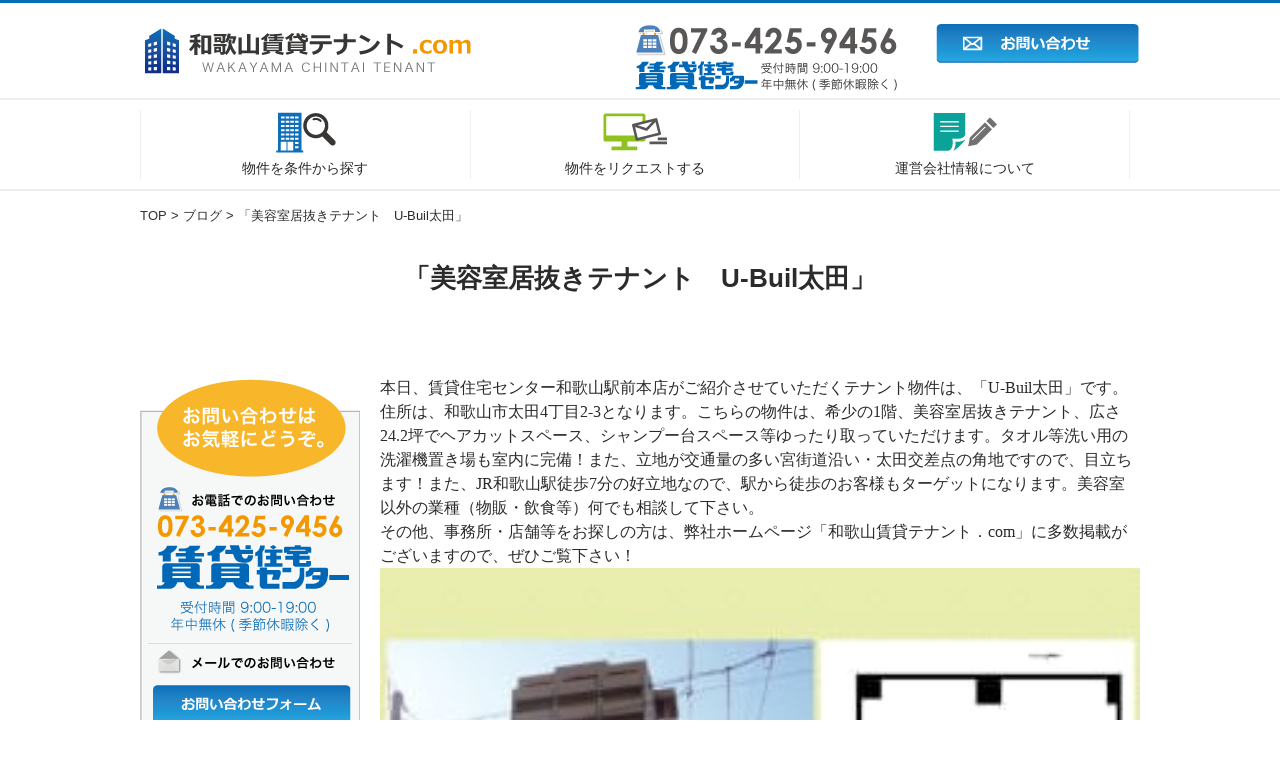

--- FILE ---
content_type: text/html; charset=UTF-8
request_url: http://w-chintai-tenant.com/%E3%80%8C%E7%BE%8E%E5%AE%B9%E5%AE%A4%E5%B1%85%E6%8A%9C%E3%81%8D%E3%83%86%E3%83%8A%E3%83%B3%E3%83%88%E3%80%80u-buil%E5%A4%AA%E7%94%B0%E3%80%8D-4/
body_size: 7679
content:
<!DOCTYPE html>
<!--[if IE 7]>
<html class="ie ie7" lang="ja">
<![endif]-->
<!--[if IE 8]>
<html class="ie ie8" lang="ja">
<![endif]-->
<!--[if !(IE 7) & !(IE 8)]><!-->
<html lang="ja">
<!--<![endif]-->

<head>
    <!-- Google Tag Manager -->
    <script>
    (function(w, d, s, l, i) {
        w[l] = w[l] || [];
        w[l].push({
            'gtm.start': new Date().getTime(),
            event: 'gtm.js'
        });
        var f = d.getElementsByTagName(s)[0],
            j = d.createElement(s),
            dl = l != 'dataLayer' ? '&l=' + l : '';
        j.async = true;
        j.src =
            'https://www.googletagmanager.com/gtm.js?id=' + i + dl;
        f.parentNode.insertBefore(j, f);
    })(window, document, 'script', 'dataLayer', 'GTM-KVCWK8S');
    </script>
    <!-- End Google Tag Manager -->
    <meta charset="UTF-8">
	<script type="text/javascript">
	if ((navigator.userAgent.indexOf('iPhone') > 0) || navigator.userAgent.indexOf('iPod') > 0 || navigator.userAgent.indexOf('Android') > 0) {
	        document.write('<meta name="viewport" content="width=device-width, initial-scale=1.0, maximum-scale=1.0, user-scalable=no" />');
	    }else{
	        document.write('<meta name="viewport" content="width=1200">');
	    }
	</script>
    <title>「美容室居抜きテナント　U-Buil太田」 | 和歌山賃貸テナント.com</title>
    <link rel="profile" href="http://gmpg.org/xfn/11">
    <link rel="pingback" href="http://w-chintai-tenant.com/xmlrpc.php">
    <script type="text/javascript" src="http://ajax.googleapis.com/ajax/libs/jquery/1.3.2/jquery.min.js"></script>
    <script type="text/javascript" src="http://makes-view.com/hokuto-retro/wp-content/uploads/2016/04/bxslider.js"></script>
    <link href="http://makes-view.com/hokuto-retro/wp-content/uploads/2016/04/jquery.bxslider-1.css" rel="stylesheet">
    <script type="text/javascript">
    $(function() {
        $('a img').hover(
            function() {
                $(this).fadeTo(300, 0.6);
            },
            function() {
                $(this).fadeTo(300, 1.0);
            }
        );
    });
    </script>
    <!--[if lt IE 9]>
	<script src="http://w-chintai-tenant.com/wp-content/themes/twentyfourteen/js/html5.js"></script>
	<![endif]-->
    
	  
<!-- All in One SEO Pack 2.3.5.1 by Michael Torbert of Semper Fi Web Design[1301,1359] -->
<meta name="description" itemprop="description" content="本日、賃貸住宅センター和歌山駅前本店がご紹介させていただくテナント物件は、「U-Buil太田」です。 住所は、和歌山市太田4丁目2-3となります。こちらの物件は、希少の1階、美容室居抜きテナント、広さ24" />

<link rel="canonical" href="http://w-chintai-tenant.com/%e3%80%8c%e7%be%8e%e5%ae%b9%e5%ae%a4%e5%b1%85%e6%8a%9c%e3%81%8d%e3%83%86%e3%83%8a%e3%83%b3%e3%83%88%e3%80%80u-buil%e5%a4%aa%e7%94%b0%e3%80%8d-4/" />
<!-- /all in one seo pack -->
<link rel='dns-prefetch' href='//fonts.googleapis.com' />
<link rel='dns-prefetch' href='//s.w.org' />
<link rel="alternate" type="application/rss+xml" title="和歌山賃貸テナント.com &raquo; フィード" href="http://w-chintai-tenant.com/feed/" />
<link rel="alternate" type="application/rss+xml" title="和歌山賃貸テナント.com &raquo; コメントフィード" href="http://w-chintai-tenant.com/comments/feed/" />
<link rel="alternate" type="application/rss+xml" title="和歌山賃貸テナント.com &raquo; 「美容室居抜きテナント　U-Buil太田」 のコメントのフィード" href="http://w-chintai-tenant.com/%e3%80%8c%e7%be%8e%e5%ae%b9%e5%ae%a4%e5%b1%85%e6%8a%9c%e3%81%8d%e3%83%86%e3%83%8a%e3%83%b3%e3%83%88%e3%80%80u-buil%e5%a4%aa%e7%94%b0%e3%80%8d-4/feed/" />
		<script type="text/javascript">
			window._wpemojiSettings = {"baseUrl":"https:\/\/s.w.org\/images\/core\/emoji\/2.3\/72x72\/","ext":".png","svgUrl":"https:\/\/s.w.org\/images\/core\/emoji\/2.3\/svg\/","svgExt":".svg","source":{"concatemoji":"http:\/\/w-chintai-tenant.com\/wp-includes\/js\/wp-emoji-release.min.js?ver=4.8.27"}};
			!function(t,a,e){var r,i,n,o=a.createElement("canvas"),l=o.getContext&&o.getContext("2d");function c(t){var e=a.createElement("script");e.src=t,e.defer=e.type="text/javascript",a.getElementsByTagName("head")[0].appendChild(e)}for(n=Array("flag","emoji4"),e.supports={everything:!0,everythingExceptFlag:!0},i=0;i<n.length;i++)e.supports[n[i]]=function(t){var e,a=String.fromCharCode;if(!l||!l.fillText)return!1;switch(l.clearRect(0,0,o.width,o.height),l.textBaseline="top",l.font="600 32px Arial",t){case"flag":return(l.fillText(a(55356,56826,55356,56819),0,0),e=o.toDataURL(),l.clearRect(0,0,o.width,o.height),l.fillText(a(55356,56826,8203,55356,56819),0,0),e===o.toDataURL())?!1:(l.clearRect(0,0,o.width,o.height),l.fillText(a(55356,57332,56128,56423,56128,56418,56128,56421,56128,56430,56128,56423,56128,56447),0,0),e=o.toDataURL(),l.clearRect(0,0,o.width,o.height),l.fillText(a(55356,57332,8203,56128,56423,8203,56128,56418,8203,56128,56421,8203,56128,56430,8203,56128,56423,8203,56128,56447),0,0),e!==o.toDataURL());case"emoji4":return l.fillText(a(55358,56794,8205,9794,65039),0,0),e=o.toDataURL(),l.clearRect(0,0,o.width,o.height),l.fillText(a(55358,56794,8203,9794,65039),0,0),e!==o.toDataURL()}return!1}(n[i]),e.supports.everything=e.supports.everything&&e.supports[n[i]],"flag"!==n[i]&&(e.supports.everythingExceptFlag=e.supports.everythingExceptFlag&&e.supports[n[i]]);e.supports.everythingExceptFlag=e.supports.everythingExceptFlag&&!e.supports.flag,e.DOMReady=!1,e.readyCallback=function(){e.DOMReady=!0},e.supports.everything||(r=function(){e.readyCallback()},a.addEventListener?(a.addEventListener("DOMContentLoaded",r,!1),t.addEventListener("load",r,!1)):(t.attachEvent("onload",r),a.attachEvent("onreadystatechange",function(){"complete"===a.readyState&&e.readyCallback()})),(r=e.source||{}).concatemoji?c(r.concatemoji):r.wpemoji&&r.twemoji&&(c(r.twemoji),c(r.wpemoji)))}(window,document,window._wpemojiSettings);
		</script>
		<style type="text/css">
img.wp-smiley,
img.emoji {
	display: inline !important;
	border: none !important;
	box-shadow: none !important;
	height: 1em !important;
	width: 1em !important;
	margin: 0 .07em !important;
	vertical-align: -0.1em !important;
	background: none !important;
	padding: 0 !important;
}
</style>
<link rel='stylesheet' id='contact-form-7-css'  href='http://w-chintai-tenant.com/wp-content/plugins/contact-form-7/includes/css/styles.css?ver=4.9' type='text/css' media='all' />
<link rel='stylesheet' id='wp-pagenavi-css'  href='http://w-chintai-tenant.com/wp-content/plugins/wp-pagenavi/pagenavi-css.css?ver=2.70' type='text/css' media='all' />
<link rel='stylesheet' id='wp-lightbox-2.min.css-css'  href='http://w-chintai-tenant.com/wp-content/plugins/wp-lightbox-2/styles/lightbox.min.css?ver=1.3.4' type='text/css' media='all' />
<link rel='stylesheet' id='twentyfourteen-lato-css'  href='//fonts.googleapis.com/css?family=Lato%3A300%2C400%2C700%2C900%2C300italic%2C400italic%2C700italic&#038;subset=latin%2Clatin-ext' type='text/css' media='all' />
<link rel='stylesheet' id='genericons-css'  href='http://w-chintai-tenant.com/wp-content/themes/twentyfourteen/genericons/genericons.css?ver=3.0.3' type='text/css' media='all' />
<link rel='stylesheet' id='twentyfourteen-style-css'  href='http://w-chintai-tenant.com/wp-content/themes/twentyfourteen/style.css?ver=4.8.27' type='text/css' media='all' />
<!--[if lt IE 9]>
<link rel='stylesheet' id='twentyfourteen-ie-css'  href='http://w-chintai-tenant.com/wp-content/themes/twentyfourteen/css/ie.css?ver=20131205' type='text/css' media='all' />
<![endif]-->
<link rel='stylesheet' id='twentyfourteen-style2014-css'  href='http://w-chintai-tenant.com/wp-content/plugins/fudou/themes/style2014.css?ver=4.8.27' type='text/css' media='all' />
<link rel='stylesheet' id='twentyfourteen-corners2014-css'  href='http://w-chintai-tenant.com/wp-content/plugins/fudou/themes/corners2014.css?ver=4.8.27' type='text/css' media='all' />
<script type='text/javascript' src='http://w-chintai-tenant.com/wp-includes/js/jquery/jquery.js?ver=1.12.4'></script>
<script type='text/javascript' src='http://w-chintai-tenant.com/wp-includes/js/jquery/jquery-migrate.min.js?ver=1.4.1'></script>
<link rel='https://api.w.org/' href='http://w-chintai-tenant.com/wp-json/' />
<link rel='prev' title='「幹線道路沿い1階テナント　K．S．Tビル」' href='http://w-chintai-tenant.com/%e3%80%8c%e5%b9%b9%e7%b7%9a%e9%81%93%e8%b7%af%e6%b2%bf%e3%81%841%e9%9a%8e%e3%83%86%e3%83%8a%e3%83%b3%e3%83%88%e3%80%80k%ef%bc%8es%ef%bc%8et%e3%83%93%e3%83%ab%e3%80%8d-6/' />
<link rel='next' title='「飲食店居抜きテナント　U-Buil十二番丁」' href='http://w-chintai-tenant.com/%e3%80%8c%e9%a3%b2%e9%a3%9f%e5%ba%97%e5%b1%85%e6%8a%9c%e3%81%8d%e3%83%86%e3%83%8a%e3%83%b3%e3%83%88%e3%80%80u-buil%e5%8d%81%e4%ba%8c%e7%95%aa%e4%b8%81%e3%80%8d-5/' />
<meta name="generator" content="WordPress 4.8.27" />
<link rel='shortlink' href='http://w-chintai-tenant.com/?p=5615' />
<link rel="alternate" type="application/json+oembed" href="http://w-chintai-tenant.com/wp-json/oembed/1.0/embed?url=http%3A%2F%2Fw-chintai-tenant.com%2F%25e3%2580%258c%25e7%25be%258e%25e5%25ae%25b9%25e5%25ae%25a4%25e5%25b1%2585%25e6%258a%259c%25e3%2581%258d%25e3%2583%2586%25e3%2583%258a%25e3%2583%25b3%25e3%2583%2588%25e3%2580%2580u-buil%25e5%25a4%25aa%25e7%2594%25b0%25e3%2580%258d-4%2F" />
<link rel="alternate" type="text/xml+oembed" href="http://w-chintai-tenant.com/wp-json/oembed/1.0/embed?url=http%3A%2F%2Fw-chintai-tenant.com%2F%25e3%2580%258c%25e7%25be%258e%25e5%25ae%25b9%25e5%25ae%25a4%25e5%25b1%2585%25e6%258a%259c%25e3%2581%258d%25e3%2583%2586%25e3%2583%258a%25e3%2583%25b3%25e3%2583%2588%25e3%2580%2580u-buil%25e5%25a4%25aa%25e7%2594%25b0%25e3%2580%258d-4%2F&#038;format=xml" />

<!-- Fudousan Plugin Ver.1.7.3 -->
		<style type="text/css">.recentcomments a{display:inline !important;padding:0 !important;margin:0 !important;}</style>
		</head>

<body class="post-template-default single single-post postid-5615 single-format-standard twentyfourteen masthead-fixed full-width singular">
    <!-- Google Tag Manager (noscript) -->
    <noscript><iframe src="https://www.googletagmanager.com/ns.html?id=GTM-KVCWK8S" height="0" width="0" style="display:none;visibility:hidden"></iframe></noscript>
    <!-- End Google Tag Manager (noscript) -->
    <header>
        <div id="hd_area_bg">
            <div id="hd_area" class="wrap">
                <div id="hd_logo"><a href="/"><img src="/wp-content/uploads/2016/06/hd_logo.png"></a></div>
                <div id="hd_tel"><img src="/wp-content/uploads/2016/06/hd_tel.png"></div>
                <div id="hd_mail"><a href="/?page_id=20"><img src="/wp-content/uploads/2016/06/hd_mail.png"></a></div>
            </div>
        </div>
        <div id="hd_navi_area">
            <ul id="hd_navi" class="wrap">
                <li>
                    <p class="navi_icon"><img src="/wp-content/uploads/2016/06/hd_navi_01.png"></p>
                    <p class="navi_ja">物件を<br class="sp">条件から探す</p><a href="/?page_id=18"></a>
                </li>
                <li>
                    <p class="navi_icon"><img src="/wp-content/uploads/2016/06/hd_navi_02.png"></p>
                    <p class="navi_ja">物件を<br class="sp">リクエストする</p><a href="/?page_id=26"></a>
                </li>
                <li>
                    <p class="navi_icon"><img src="/wp-content/uploads/2016/06/hd_navi_03.png"></p>
                    <p class="navi_ja">運営会社情報<br class="sp">について</p><a href="/?page_id=23"></a>
                </li>
            </ul>
        </div>
        <div id="panarea">
            <div class="breadcrumbs wrap">
                <!-- Breadcrumb NavXT 5.4.0 -->
<span property="itemListElement" typeof="ListItem"><a property="item" typeof="WebPage" title="和歌山賃貸テナント.comへ移動" href="http://w-chintai-tenant.com" class="home"><span property="name">TOP</span></a><meta property="position" content="1"></span> &gt; <span property="itemListElement" typeof="ListItem"><a property="item" typeof="WebPage" title="ブログのカテゴリーアーカイブへ移動" href="http://w-chintai-tenant.com/category/blog/" class="taxonomy category"><span property="name">ブログ</span></a><meta property="position" content="2"></span> &gt; <span property="itemListElement" typeof="ListItem"><span property="name">「美容室居抜きテナント　U-Buil太田」</span><meta property="position" content="3"></span>            </div>
        </div>
    </header><!-- #masthead -->
    <div id="main" class="site-main">
<div class="blog_mainarea">
	<div class="blog_title_area">
		<div class="wrap">
			<h1>
				「美容室居抜きテナント　U-Buil太田」			</h1>
		</div>
	</div>

	<main id="main" class="single-main">
		<div id="primary" class="wrap">
		<div class="singleFlexSB wrap_760 flex-sb">
			<div class="singleContent">

				<article id="post-5615" class="post-5615 post type-post status-publish format-standard has-post-thumbnail hentry category-blog">

<p>本日、賃貸住宅センター和歌山駅前本店がご紹介させていただくテナント物件は、「<span style="font-family: Century, serif;"><span lang="en-US">U-Buil</span></span>太田」です。</p>
<p>住所は、和歌山市太田<span style="font-family: Century, serif;"><span lang="en-US">4</span></span>丁目<span style="font-family: Century, serif;"><span lang="en-US">2-3</span></span>となります。こちらの物件は、希少の<span style="font-family: Century, serif;"><span lang="en-US">1</span></span>階、美容室居抜きテナント、広さ<span style="font-family: Century, serif;"><span lang="en-US">24.2</span></span>坪でヘアカットスペース、シャンプー台スペース等ゆったり取っていただけます。タオル等洗い用の洗濯機置き場も室内に完備！また、立地が交通量の多い宮街道沿い・太田交差点の角地ですので、目立ちます！また、<span style="font-family: Century, serif;"><span lang="en-US">JR</span></span>和歌山駅徒歩<span style="font-family: Century, serif;"><span lang="en-US">7</span></span>分の好立地なので、駅から徒歩のお客様もターゲットになります。美容室以外の業種（物販・飲食等）何でも相談して下さい。</p>
<p>その他、事務所・店舗等をお探しの方は、弊社ホームページ「和歌山賃貸テナント．<span style="font-family: Century, serif;"><span lang="en-US">com</span></span>」に多数掲載がございますので、ぜひご覧下さい！</p>
<p><a href="http://w-chintai-tenant.com/wp-content/uploads/2022/05/w-chintai-tenant_2022-05-07_02-00-31.jpg" rel="lightbox[5615]"><img class="alignnone size-medium wp-image-5616" src="http://w-chintai-tenant.com/wp-content/uploads/2022/05/w-chintai-tenant_2022-05-07_02-00-31-300x200.jpg" alt="" width="300" height="200" srcset="http://w-chintai-tenant.com/wp-content/uploads/2022/05/w-chintai-tenant_2022-05-07_02-00-31-300x200.jpg 300w, http://w-chintai-tenant.com/wp-content/uploads/2022/05/w-chintai-tenant_2022-05-07_02-00-31-768x512.jpg 768w, http://w-chintai-tenant.com/wp-content/uploads/2022/05/w-chintai-tenant_2022-05-07_02-00-31-1024x683.jpg 1024w" sizes="(max-width: 300px) 100vw, 300px" /></a> <a href="http://w-chintai-tenant.com/wp-content/uploads/2022/05/w-chintai-tenant_2022-05-07_02-00-33.jpg" rel="lightbox[5615]"><img class="alignnone size-medium wp-image-5617" src="http://w-chintai-tenant.com/wp-content/uploads/2022/05/w-chintai-tenant_2022-05-07_02-00-33-300x200.jpg" alt="" width="300" height="200" srcset="http://w-chintai-tenant.com/wp-content/uploads/2022/05/w-chintai-tenant_2022-05-07_02-00-33-300x200.jpg 300w, http://w-chintai-tenant.com/wp-content/uploads/2022/05/w-chintai-tenant_2022-05-07_02-00-33-768x512.jpg 768w, http://w-chintai-tenant.com/wp-content/uploads/2022/05/w-chintai-tenant_2022-05-07_02-00-33-1024x683.jpg 1024w" sizes="(max-width: 300px) 100vw, 300px" /></a></p>

</article><!-- #post-${ID} -->				<div class="singleNewscenter">
					<div class="singleNewsbox">
					<a href="http://w-chintai-tenant.com/category/blog/" class="ichiran_link">
						<p>ブログ一覧へ</P>
					</a>
					</div>
				</div>

			</div>
		</div>

				<div id="side_area" class="wrap_220">
    <div id="side_contact">
        <img src="/wp-content/uploads/2016/06/side_contact.png">
        <p class="side_mail"><a href="/?page_id=20"><img src="/wp-content/uploads/2016/06/side_mail.png"></a></p>
    </div>
    <h3 class="side_title">物件情報</h3>
    <p class="side_subtitle">貸店舗</p>
    <ul class="side_shubetu">
        <li><a href="/?bukken=%E5%BA%97%E8%88%97">店舗</a></li>
        <li><a href="/?bukken=%E5%BA%97%E8%88%97%EF%BC%88%E9%A3%B2%E9%A3%9F%E5%8F%AF%EF%BC%89">店舗（飲食店可）</a></li>
        <li><a href="/?bukken=%E5%B1%85%E6%8A%9C%E5%BA%97%E8%88%97">居抜店舗</a></li>
        <li><a href="/?bukken=%E8%B7%AF%E9%9D%A2%E5%BA%97%E8%88%97">路面店舗 </a></li>
        <li><a href="/?bukken=%E5%BA%97%E8%88%97%E4%BB%98%E4%BD%8F%E5%B1%85">店舗付住居</a></li>
        <li><a href="/?bukken=%E4%B8%80%E6%A3%9F%E8%B2%B8%E3%81%97">一棟貸し</a></li>
    </ul>
    <p class="side_subtitle">貸事務所</p>
    <ul class="side_shubetu">
        <li><a href="/?bukken=%E4%BA%8B%E5%8B%99%E6%89%80">事務所</a></li>
        <li><a href="/?bukken=soho%E3%82%AA%E3%83%95%E3%82%A3%E3%82%B9">SOHOオフィス</a></li>
        <li><a href="/?bukken=%E3%83%AC%E3%83%B3%E3%82%BF%E3%82%B9%E3%82%AA%E3%83%95%E3%82%A3%E3%82%B9">レンタルオフィス</a></li>
        <li><a href="/?bukken=%E4%B8%80%E6%A3%9F%E8%B2%B8%E3%81%97-%E4%BA%8B%E6%A5%AD%E7%94%A8%E8%B3%83%E8%B2%B8">一棟貸し</a></li>
    </ul>
    <div class="serch_banner_area">
	    <p class="serch_banner">
	    	<a href="http://www.w-chintai.net/" target="_blank">
	    		<img src="http://w-chintai-tenant.com/wp-content/uploads/2016/07/w-chintai-tenant_2016-07-03_16-56-10.png">
	    	</a>
	    </p>
	    <p class="serch_banner">
	    	<a href="http://w-chintai.co.jp/" target="_blank">
	    		<img src="http://w-chintai-tenant.com/wp-content/uploads/2016/07/w-chintai-tenant_2016-07-03_16-52-55.png">
	    	</a>
	    </p>
	</div>

</div>	</div>
	</main><!-- #main -->

</div>
</div><!-- #main -->
<footer id="colophon" class="site-footer" role="contentinfo">
    <div id="ft_area" class="wrap">
        <div id="ft_logo"><a href="/"><img src="/wp-content/uploads/2016/06/hd_logo.png"></a></div>
        <p class="ft_text">和歌山賃貸テナント.comは、和歌山市・岩出市・海南市を中心に貸店舗・貸事務所・居抜き物件を豊富な物件の中から検索できます。和歌山№1の物件数を誇る賃貸住宅センターが運営する公式サイトです。物件情報は毎日更新していますので最新の情報が掲載されています。和歌山の貸店舗・貸事務所の事なら、和歌山賃貸テナント.comにお任せください。</p>
        <div id="ft_link_01">
            <ul class="ft_content">
                <li><a href="/">トップページ</a></li>
                <li><a href="/?page_id=18">物件検索</a></li>
                <li><a href="/?page_id=26">物件リクエスト</a></li>
                <li><a href="/?page_id=23">運営会社情報</a></li>
                <li><a href="/?page_id=20">お問い合わせ</a></li>
                <li><a href="/?page_id=28">個人情報保護方針</a></li>
                <li><a href="/?page_id=30">サイトマップ</a></li>
            </ul>
        </div>
        <div id="ft_link_02">
            <p class="link_title">テナント物件を探す</p>
            <ul class="ft_link_ul">
                <li><a href="/?bukken=%E5%BA%97%E8%88%97">店舗</a></li>
                <li><a href="/?bukken=%E5%BA%97%E8%88%97%EF%BC%88%E9%A3%B2%E9%A3%9F%E5%8F%AF%EF%BC%89">店舗（飲食店可）</a></li>
                <li><a href="/?bukken=%E5%B1%85%E6%8A%9C%E5%BA%97%E8%88%97">居抜店舗</a></li>
                <li><a href="/?bukken=%E8%B7%AF%E9%9D%A2%E5%BA%97%E8%88%97">路面店舗 </a></li>
                <li><a href="/?bukken=%E5%BA%97%E8%88%97%E4%BB%98%E4%BD%8F%E5%B1%85">店舗付住居</a></li>
                <li><a href="/?bukken=%E4%B8%80%E6%A3%9F%E8%B2%B8%E3%81%97">一棟貸し</a></li>
            </ul>
        </div>
        <div id="ft_link_03">
            <p class="link_title">事業用賃貸を探す</p>
            <ul class="ft_link_ul">
                <li><a href="/?bukken=%E4%BA%8B%E5%8B%99%E6%89%80">事務所</a></li>
                <li><a href="/?bukken=soho%E3%82%AA%E3%83%95%E3%82%A3%E3%82%B9">SOHOオフィス</a></li>
                <li><a href="/?bukken=%E3%83%AC%E3%83%B3%E3%82%BF%E3%82%B9%E3%82%AA%E3%83%95%E3%82%A3%E3%82%B9">レンタルオフィス</a></li>
                <li><a href="/?bukken=%E4%B8%80%E6%A3%9F%E8%B2%B8%E3%81%97-%E4%BA%8B%E6%A5%AD%E7%94%A8%E8%B3%83%E8%B2%B8">一棟貸し</a></li>
            </ul>
        </div>
    </div>
    <div id="ft_ad" class="wrap"><address>Copyright (C)和歌山賃貸テナント.com all rights reserved.</address></div>
    <div class="sp_fixed_menu sp">
        <p class="text"><span>お問い合わせ(無料)</span>はこちら</p>
        <div class="inner">
            <a href="tel:073-425-9456" class="tel">
                073-425-9456
                <span class="text">タッチしていますぐお電話</span>
            </a>
            <a href="/contact/" class="mail" target="_blank">
                <span class="text">MAIL</span>
            </a>
            <span class="reflection"></span>
        </div>
    </div>
</footer><!-- #colophon -->
</div><!-- #page -->
<div id="nendebcopy">Fudousan Plugin Ver.1.7.3</div>
<!-- Fudousan Plugin Ver.1.7.3 -->
<script type='text/javascript'>
/* <![CDATA[ */
var wpcf7 = {"apiSettings":{"root":"http:\/\/w-chintai-tenant.com\/wp-json\/contact-form-7\/v1","namespace":"contact-form-7\/v1"},"recaptcha":{"messages":{"empty":"\u3042\u306a\u305f\u304c\u30ed\u30dc\u30c3\u30c8\u3067\u306f\u306a\u3044\u3053\u3068\u3092\u8a3c\u660e\u3057\u3066\u304f\u3060\u3055\u3044\u3002"}}};
/* ]]> */
</script>
<script type='text/javascript' src='http://w-chintai-tenant.com/wp-content/plugins/contact-form-7/includes/js/scripts.js?ver=4.9'></script>
<script type='text/javascript' src='http://w-chintai-tenant.com/wp-content/plugins/fudou/js/jquery.matchHeight-min.js?ver=4.8.27'></script>
<script type='text/javascript' src='http://w-chintai-tenant.com/wp-content/plugins/fudou/js/jquery.flatheights.min.js?ver=4.8.27'></script>
<script type='text/javascript'>
/* <![CDATA[ */
var JQLBSettings = {"fitToScreen":"1","resizeSpeed":"400","displayDownloadLink":"0","navbarOnTop":"0","loopImages":"","resizeCenter":"","marginSize":"0","linkTarget":"","help":"","prevLinkTitle":"previous image","nextLinkTitle":"next image","prevLinkText":"\u00ab Previous","nextLinkText":"Next \u00bb","closeTitle":"close image gallery","image":"Image ","of":" of ","download":"Download","jqlb_overlay_opacity":"80","jqlb_overlay_color":"#000000","jqlb_overlay_close":"1","jqlb_border_width":"10","jqlb_border_color":"#ffffff","jqlb_border_radius":"0","jqlb_image_info_background_transparency":"100","jqlb_image_info_bg_color":"#ffffff","jqlb_image_info_text_color":"#000000","jqlb_image_info_text_fontsize":"10","jqlb_show_text_for_image":"1","jqlb_next_image_title":"next image","jqlb_previous_image_title":"previous image","jqlb_next_button_image":"http:\/\/w-chintai-tenant.com\/wp-content\/plugins\/wp-lightbox-2\/styles\/images\/next.gif","jqlb_previous_button_image":"http:\/\/w-chintai-tenant.com\/wp-content\/plugins\/wp-lightbox-2\/styles\/images\/prev.gif","jqlb_maximum_width":"","jqlb_maximum_height":"","jqlb_show_close_button":"1","jqlb_close_image_title":"close image gallery","jqlb_close_image_max_heght":"22","jqlb_image_for_close_lightbox":"http:\/\/w-chintai-tenant.com\/wp-content\/plugins\/wp-lightbox-2\/styles\/images\/closelabel.gif","jqlb_keyboard_navigation":"1","jqlb_popup_size_fix":"0"};
/* ]]> */
</script>
<script type='text/javascript' src='http://w-chintai-tenant.com/wp-content/plugins/wp-lightbox-2/wp-lightbox-2.min.js?ver=1.3.4.1'></script>
<script type='text/javascript' src='http://w-chintai-tenant.com/wp-includes/js/comment-reply.min.js?ver=4.8.27'></script>
<script type='text/javascript' src='http://w-chintai-tenant.com/wp-content/themes/twentyfourteen/js/functions.js?ver=20150315'></script>
<script type='text/javascript' src='http://w-chintai-tenant.com/wp-content/plugins/fudou/js/util.min.js?ver=4.8.27'></script>
<script type='text/javascript' src='http://w-chintai-tenant.com/wp-includes/js/wp-embed.min.js?ver=4.8.27'></script>
</body>

</html>

--- FILE ---
content_type: text/css
request_url: http://w-chintai-tenant.com/wp-content/plugins/fudou/themes/style2014.css?ver=4.8.27
body_size: 3933
content:
@charset "utf-8";

/* = 
 * Twenty Fourteen
 * widget_fudo Style
 * style2014.css サイト基本の装飾
 * @package WordPress4.0
 * Version: 1.5.0.
-------------------------------------------------------------- */


/* 基本サイズ */

/* トップ */
#content #top_fbox {}


/* 基本タイトル */
h1,
h2,
h3,
h4,
h5,
h6 {
    /*	margin: 0 0 12px !important; */
}

.widget-title {
    font-size: 16px;
    font-weight: normal;
}

/* トップウィジェットタイトル */
#top_fbox h3 {
    font-size: 33px;
    font-weight: normal;
}




/* サイトカラー  変更したい場合は各色を設定してください。
---------------------------------------------------------------------- */
/* 背景色 */
/*
	.site:before,
	.site-header,
	.primary-navigation,
	.grid .featured-content .entry-header,
	.featured-content .entry-header,
	#secondary,
	.site-footer,
	#supplementary,
	#nendebcopy
	{
		background: #ff0000 !important;
	}

	.grid .featured-content .entry-header{
		border-color: transparent !important;
	}
*/

/* 文字色 */
/*
	.site-title a,
	.primary-navigation a,
	.site-description,
	.featured-content a,
	#secondary,
	.secondary-navigation a,
	.widget-area .widget-title,
	.widget-area .widget-title a,
	.widget-area a,
	.site-footer, 
	.site-footer a,
	.site-info, 
	.site-info a,
	#nendebcopy a
	{
		color: #000 !important;
	}
*/
/* ボックス色 */
/*
	.widget-area input[type="text"], 
	.widget-area input[type="email"], 
	.widget-area input[type="url"], 
	.widget-area input[type="search"], 
	.widget-area input[type="password"], 
	.widget-area textarea
	{
		background: #fff !important;
		border: 1px solid #ccc;
		color: #000;
	}
*/




/* 3= カラー修正---------------------------------------------------------------------- */

#primary .widget a,
#primary .entry-meta a {
    color: #2B2B2B;
}

#primary .widget a {
    color: #24890D;
}

/* 3= 汎用css
---------------------------------------------------------------------- */

.dpoint1 {
    font-size: 150%;
    font-weight: normal;
    color: #C00;
    float: left;
    padding: 4px;
    line-height: 1.2;
}

.dpoint2 {
    font-size: 130%;
    font-weight: normal;
    color: #000;
    float: left;
    padding: 4px;
}

.dpoint3 {
    font-size: 120%;
    font-weight: bold;
    color: #F44336;
    display: inline;
}

.dpoint4 {
    font-size: 20px;
    color: #000;
    display: inline;
    font-weight: bold;
}

.clearLeft {
    clear: left;
}

.clearRight {
    clear: right;
}



/* 12= 物件リストページ #list_simplepage
---------------------------------------------------------------------- */
.archive-fudo a img {
    display: inline;
}

#list_simplepage .list_simple_box:after {
    content: '';
    display: block;
    clear: both;
    height: 15px;
}

.list_detail dl.list_price_others {
    margin: -24px 0 0;
}

#list_simplepage table,
#list_simplepage th,
#list_simplepage td {
    border-width: 0;
}

.list_price_others table td,
.list_address table td {
    border-bottom: 1px solid #ccc !important;
}

.list_detail table td {
    padding: 2px;
}

#list_simplepage .list_simple_box .list_detail dt {
    display: inline;
    font-weight: normal;
    white-space: nowrap;
}

#list_simplepage .list_simple_box .list_detail dd {
    display: inline;
    color: #333;
    margin: 0 0 0 0.3em;
    padding: 0px;
    max-width: 320px;
}

/* 左 */
#list_simplepage .list_simple_box .list_picsam {
    float: left;
    max-width: 200px;
}

#list_simplepage .list_simple_box .list_picsam img {
    border: 1px solid #9E9E9E;
    width: 90px;
    /*height: 90px;	*/
    margin: 1px 1px 5px;
    padding: 2px;
}

#list_simplepage .list_simple_box .list_picsam_img {
    width: 196px;
    display: block;
}

/* 右 */
#list_simplepage .list_simple_box .list_detail {
    max-width: 100%;
    /*width: 63%; */
    /*float: left; */
    margin: 0 3px 0 0;
    padding: 0 0 0 10px;
    line-height: 1.8;
    font-size: 87.5%;
    overflow: hidden;
}

/* 種別カラー */
#list_simplepage .list_price {
    background-color: #ebf6fc;
}

#list_simplepage .list_price.rent {
    background-color: #fdedf0;
}

/* 抜粋 */
#list_simplepage .entry-excerpt {
    padding-bottom: 10px;
    padding-left: 5px;
}

/* 戻るリンク */
.archive-fudo .pageback {
    float: right;
}

/* 物件の詳細を見るボタン */
#list_simplepage .list_simple_box .list_details_button {
    clear: both;
    display: block;
    max-width: 176px;
    color: #fff;
    font-size: 87.5%;
    font-weight: bold;

    background-color: #1D4356;
    border: medium none;

    text-align: center;
    margin: 0 0 3px 0;
    padding: 10px;
}

#list_simplepage .list_simple_box a>.list_details_button:active,
#list_simplepage .list_simple_box a>.list_details_button:hover {
    background-color: #286E72 !important;
    text-decoration: none !important;
}





/* 13= 物件詳細ページ #list_simplepage2 
---------------------------------------------------------------------- */

#list_simplepage2 {}

#list_simplepage2 .widget {
    max-width: none;
}

#list_simplepage2 a img {
    display: inline;
}

#list_simplepage2 .list_simple_box .list_detail {
    display: block;
    float: left;
    margin: 0;
    /*	max-width: 620px;*/
    width: 100%;
}


#list_simplepage2 .entry-excerpt {
    padding: 0 0 10px;
}



/* 物件情報 */
#list_simplepage2 .list_simple_box .list_detail dt {
    display: inline;
    font-weight: normal;
    color: #333;
}

#list_simplepage2 .list_simple_box .list_detail dd {
    display: inline;
    color: #333;
    margin: 0 0.6em 0 0.4em;
    padding: 0px;
}

#list_simplepage2 .list_simple_box:after {
    content: '';
    display: block;
    clear: both;
    height: 0;
}

#list_simplepage2 .list_detail table {
    margin: 0px;
    padding: 0px;
    border: none;
}

/* 見出し */
#list_simplepage2 h2.entry-title {}

#list_simplepage2 .list_detail h3 {}


/* 画像 */
#list_simplepage2 #second_img,
#list_simplepage2 .list_picsam {
    display: block;
    margin: 0 0 48px;
}



#list_simplepage2 #second_img img {
    border: 1px solid #000;
    width: 120px;
    height: auto;
    margin: 0 4px 4px 0;
}


#list_simplepage2 td {
    border-width: 0;
}



/* 賃貸/売買 背景色 */

#list_simplepage2 .list_price {
    /*	background:	-moz-linear-gradient(left, #ebf6fc, #fff);
		background:	-webkit-gradient(linear, left top, right top, from(#ebf6fc), to(#fff));	*/
    background-color: #ebf6fc;
    line-height: 2;
    margin: 0px;
    padding: 0 0 4px 1em;

}

#list_simplepage2 .list_price.rent {
    /*	background:	-moz-linear-gradient(left, #fdedf0, #fff);
		background:	-webkit-gradient(linear, left top, right top, from(#fdedf0), to(#fff));	*/
    background-color: #fdedf0;
}

#list_simplepage2 .list_detail table {
    font-size: 86%;
}

#list_simplepage2 .list_simple_box .list_detail #list_add th {
    border-bottom: 1px solid #EEEEEE;
    line-height: 1.4;
    padding: 5px;
    white-space: nowrap;
    text-align: left;
}

#list_simplepage2 .list_simple_box .list_detail #list_add td {
    line-height: 1.4;
    padding: 0.5em;
    margin: 0;
    white-space: normal;
    border-bottom: 1px solid #EEEEEE;
}



#main #content #list_simplepage2 .list_simple_box .list_detail #list_other th.th2 {
    border-left: 1px dotted #CCC;
}


#list_simplepage2 .list_simple_box .list_detail #list_other td {
    border-bottom: 1px solid #EEEEEE;
    line-height: 1.2;
    padding: 5px;
    white-space: normal;
    width: 30%;
}



#toiawasesaki {
    display: block;
    margin: 0 0 48px;
}

#contact_form {
    display: block;
    margin: 0 0 48px;
}


/* 担当者コメント entry-content */
.site-content #list_simplepage2 .entry-content {
    padding: 14px 0 0 !important;
    font-size: 86%;
}


/* 表下部・現況優先但書 */
.list_detail_bottom_info {
    margin: -48px -10px 48px 0;
    padding: 0;
    font-size: 86%;
}



/* 関連物件表示(物件詳細ページ)スライダー */
#primary #syousai_box .carousel .carousel_inner {
    max-width: 589px;
    width: 97% !important;
}

.widget_fudo_top_slider_syousai {
    margin: 0 0 48px !important;
}


/* 閲覧履歴 */
#primary .syousai_widgets ul {
    padding: 5px;
}

/* map */
#content #map_canvas img {
    margin: 0;
    height: auto;
    max-width: none;
    width: auto;
}

#content #map_canvas .msg {
    margin: 5px;
    font-size: 12px;
}

#content #map_canvas {
    border: 1px solid #979797;
    background-color: #e5e3df;
    width: 100%;
    height: 340px;
    z-index: 1;
    /*	margin: 20px 0 ; */
    margin: 0 0 48px;

}

/* Contact Form 7 */
.wpcf7 input[type="text"],
.wpcf7 input[type="email"],
.wpcf7 input[type="url"],
.wpcf7 input[type="search"],
.wpcf7 input[type="password"] {
    width: 100%;
}

/* for wp3.6 youtube */
#main #content .list_detail .entry-content p iframe {
    max-width: 630px;
}

/* places */
#main #content .list_detail .places {
    max-width: 630px;
    width: 100%;
    margin: -48px 0 58px;
    padding: 5px 0;
    border-left: 1px solid #979797;
    border-right: 1px solid #979797;
    border-bottom: 1px solid #979797;
}

#main #content .list_detail .places:after {
    content: '';
    display: block;
    clear: both;
    height: 0;
}

#main #content .list_detail .places label {
    margin: 0 5px;
    float: left;
    display: block;
    font-size: 85%;
}




/* 14= 物件詳細ページ関連物件  #syousai_box : 関連物件部分
---------------------------------------------------------------------- */

#syousai_box ul {
    /zoom: 1;
}

#syousai_box ul:after {
    content: '';
    display: block;
    clear: both;
    height: 0;
}

#syousai_box ul.syousai-content li {
    display: block;
    width: 80px;

    list-style-type: none;

    font-size: 12px;
    line-height: 1;
    float: left;

    border: 1px solid #ccc;

    padding: 6px;
    margin: 0 5px 4px 0;

    background: #fff;
    background: -moz-linear-gradient(top, #ffffff 70%, #F7F7F7 100%);
    background: -webkit-gradient(linear, left top, left bottom, color-stop(70%, #ffffff), color-stop(100%, #F7F7F7));
    filter: progid:DXImageTransform.Microsoft.gradient(startColorstr='#ffffff', endColorstr='#F7F7F7', GradientType=0);
}

#syousai_box ul.syousai-content li span {
    font-size: 10px;
    margin-top: 5px;
}

#syousai_box ul.syousai-content li img {
    padding-bottom: 5px;
}


#syousai_box ul.syousai-content li .box2image {
    width: 80px;
    height: auto;
}

#syousai_box .carousel_inner_fudo_top_slider_syousai_2 {
    max-width: 490px;
}



/* 17= 物件検索 固定ページ用  .jsearch 新
---------------------------------------------------------------------- */
.jsearch .entry-header,
.jsearch .entry-content {
    max-width: none;
    margin-right: 0;
}

.jsearch li {
    margin: 0 1em 0 0;
    padding: 0;
    display: block;
    float: left;
    list-style-type: none;
}

.jsearch .eki ul,
.jsearch .shiku ul {
    padding: 0 0 25px 10px;
}

table.form_jsearch {
    border: 1px solid #E5E5E5;
    border-collapse: collapse;
    margin-bottom: 10px;
    width: 100%;
}

table.form_jsearch th {
    background: #F6F6F6;
    border-bottom: 1px solid #E5E5E5;
    font-weight: normal;
    padding: 10px !important;
    text-align: left;
    width: 18%;
    vertical-align: top;
}

table.form_jsearch td {
    border-bottom: 1px solid #E5E5E5;
    border-left: 1px solid #E5E5E5;
    margin: 0;
    padding: 10px !important;
    width: 81%;
}

table.form_jsearch h5 {
    margin: 0;
    font-size: 100%;
}

table.form_jsearch ul {
    margin: 0 !important;
}


/* 00= Fudousan Plugin Copyright
---------------------------------------------------------------------- */

#nendebcopy {
    background-color: #000;
    font-size: 12px;
    max-width: 1240px;
    text-align: right;
    padding: 0 20px 0 0;
}

#nendebcopy a {
    color: rgba(255, 255, 255, 0.55);
    text-decoration: none;
}

#nendebcopy a:hover {
    color: #fff;
}


/*  */


/* =================================================SP================================================= */

@media (max-width: 750px) {

    #list_simplepage .list_simple_box .list_picsam_img {
        width: 100%;
    }

    #list_simplepage .list_simple_box .list_picsam img {
        width: 46% !important;
        margin: 0 1% 20px !important;
    }

    #list_simplepage .list_simple_box .list_detail {
        padding: 0;
        width: 100%;
    }

    .list_picsam>a {
        position: absolute;
        bottom: 15px;
        left: 13%;
    }

    #list_simplepage .list_simple_box .list_details_button {
        max-width: initial;
        border-radius: 5px;
        margin: 0;
        width: 64vw;
    }

    h2.bukken_name {
        width: 100% !important;
    }

    div#bukken_up_pic {
        width: 100% !important;
        margin-bottom: 20px !important;
    }

    div#bukken_contact_area {
        display: none;
    }

    div#list_simplepage2 .list_simple_box {
        box-shadow: initial;
        border: indianred;
    }

    .singular .site-content .hentry.has-post-thumbnail {
        margin-top: 0;
    }

    div#list_simplepage2 .list_picsam>a {
        position: initial;
    }

}

--- FILE ---
content_type: text/css
request_url: http://w-chintai-tenant.com/wp-content/plugins/fudou/themes/corners2014.css?ver=4.8.27
body_size: 14963
content:
@charset "utf-8";
/* =
 * Twenty Fourteen
 * widget_fudo Style
 * corners2014.css サイトパーツの装飾
 * @package WordPress4.0
 * Version: 1.5.0
-------------------------------------------------------------- */



/* = common
-------------------------------------------------------------- */
body,
input,
textarea,
select,
.page-title span,
.pingback a.url,
input[type=submit],
pre,
code {
    font-family: "ヒラギノ角ゴ Pro W3", "Hiragino Kaku Gothic Pro", "メイリオ", Meiryo, Arial, Helvetica, sans-serif;
}

/* = header
-------------------------------------------------------------- */


/* = nav
-------------------------------------------------------------- */


/* = トップ物件表示
-------------------------------------------------------------- */



/* primary */
#content #top_fbox ul {
    /zoom: 1;
}

#content #top_fbox ul:after {
    content: '';
    display: block;
    clear: both;
    height: 0;
}

#content #top_fbox .grid-content li {
    display: block;
    width: 48%;
    font-size: 96%;
    list-style-type: none;
    margin: 0 10px 0 0;
    padding: 0;
}

#content #top_fbox .grid-content li .box1image {
    display: block;
    max-width: 100%;
    margin: 0 auto;
}

/* 物件詳細へ */
.box1low {}

.box1low a {}

.top_title {
    font-weight: bold;
}

.top_price {
    font-weight: bold;
    color: #ee3300;
}

.top_madori {
    font-weight: bold;
}

.top_menseki {}

.top_shozaichi {}

.top_kotsu {}


/* スライダー */
#content #top_fbox .carousel_inner {
    width: 99% !important;
}

/* = widget Slider Style
-------------------------------------------------------------- */


/* = sidebar/footer only  */
#content-sidebar .widget_fudo_top_slider ul,
#primary-sidebar .widget_fudo_top_slider ul,

#primary .carousel_inner,
#secondary .carousel_inner {
    padding-top: 0px;
    overflow: hidden;
    margin: 0;
}

#colophon .grid-content li,
#secondary .grid-content li,
#content-sidebar .grid-content li,
#primary .grid-content li {
    display: block;
    font-size: 82%;
    float: left;
    list-style-type: none;
    line-height: 1.4 !important;
    padding: 0;
}

#content-sidebar .grid-content li {
    width: 100% !important;
}

#colophon .grid-content li,
#secondary .grid-content li {
    font-size: 100% !important;
    width: 100% !important;
}


#content-sidebar .grid-content li:after,
#primary .grid-content li:after,
#colophon .grid-content li:after,
#secondary .grid-content li:after {
    content: '';
    display: block;
    clear: both;
    height: 25px;
}

#colophon .grid-content li:after,
#content-sidebar .grid-content li:after {
    height: 15px;
}


#content-sidebar .box1image,
#primary .box1image {
    padding-right: 5px;
}


#colophon .box1image,
#secondary .box1image {
    width: 75px !important;
    float: left;
    padding-right: 5px !important;
}

#colophon h1 .btns {
    margin: -10px;
}

.btns input {
    border: none;
}

/* スライダー 表示サイズ*/
#content-sidebar .carousel_inner div.carousel_box li {
    width: 295px;
    margin: 0 10px 0 0;
}

#secondary .carousel_inner div.carousel_box li {
    width: 160px;
    margin: 0 4px 0 0;
    font-size: 96%;
}

footer .carousel_inner,
#colophon .carousel_inner div.carousel_box li {
    width: 255px;
    margin: 0 10px 0 0;
}



/* = TOP twitter
-------------------------------------------------------------- */

#content #top_fbox ul#twitter_update_list {
    margin: 0 0 48px 0;
}

#content #top_fbox #twitter_update_list a {
    text-decoration: none;
    font-weight: normal;
}

#content #top_fbox #twitter_update_list li a.tw_date {
    display: block;
    width: 80px;
    float: left;
    line-height: 1.6;
    font-family: Arial, Helvetica, sans-serif;
}

#twitter_update_list li:after {
    content: '';
    display: block;
    clear: both;
    height: 10px;
}

#twitter_update_list li .tw_status {
    display: block;
    line-height: 1.6;
}

#content #top_fbox #twitter_update_list li .tw_status {
    margin: 0 0 0 90px;
}

#content #top_fbox ul#twitter_update_list li {
    list-style: none;
    display: block;
    margin: 0px;
    padding: 0px 5px 5px;
    font-weight: normal;
}

#content #top_fbox ul#twitter_update_list li {
    zoom: 1;
}



/* = textwidget
-------------------------------------------------------------- */
#content #top_fbox .textwidget {
    line-height: 1.6;
    margin: 0 0 4.8rem 0;
}

/*
-------------------------------------------------------------- */
#content #top_fbox ul.cookie_fudou_jsearch {
    border: none;
    line-height: 1.6;
    margin: 0 0 4.8rem 0;
    padding: 10px;
}


/* = widget_search
-------------------------------------------------------------- */
#searchsubmit {
    display: none;
}

/* = side-widget
-------------------------------------------------------------- */


.footer-sidebar .widget .widget-title,
.primary-sidebar .widget .widget-title {
    font-size: 13px;
}

#content-sidebar .widget-title:before {
    background-color: #000000;
    color: #FFFFFF;
    margin-right: 10px;
    margin-top: -1px;
    padding: 0.6rem 0 0.9rem;
    text-align: center;
    vertical-align: middle;
    width: 36px;
}

#content-sidebar .widget-title {
    line-height: 2.3;
    padding-top: 0;
    word-wrap: break-word;
}


#content-sidebar h1.widget-title:before {
    padding: 8px 0;
    display: inline-block;
    font: 18px/1 Genericons;
    content: "　";
}

#secondary .widget-title:before {
    vertical-align: middle;
    width: 22px;
    margin: 0 0 0 -3px;
}

/* 更新情報 widget_fudo_twitter2 */
#content-sidebar .widget_fudo_twitter2 h1.widget-title:before,
#secondary .widget_fudo_twitter2 h1.widget-title:before {
    display: inline-block;
    font: 18px/1 Genericons;
    content: "\f202";
}

/* 閲覧履歴 widget_fudou_single_history */
#content-sidebar .widget_fudou_single_history h1.widget-title:before,
#secondary .widget_fudou_single_history h1.widget-title:before {
    display: inline-block;
    font: 18px/1 Genericons;
    content: "\f403";
}

/* 検索履歴 widget_fudou_jsearch_history */
#content-sidebar .widget_fudou_jsearch_history h1.widget-title:before,
#secondary .widget_fudou_jsearch_history h1.widget-title:before {
    display: inline-block;
    font: 18px/1 Genericons;
    content: "\f403";
}

/* 条件検索 widget_fudo_b_k */
#content-sidebar .widget_fudo_b_k_m h1.widget-title:before,
#secondary .widget_fudo_b_k_m h1.widget-title:before,
#content-sidebar .widget_fudo_b_k h1.widget-title:before,
#secondary .widget_fudo_b_k h1.widget-title:before {
    display: inline-block;
    font: 18px/1 Genericons;
    content: "\f400";
}

/* テキスト widget_text*/
#content-sidebar .widget_text h1.widget-title:before,
#secondary .widget_text h1.widget-title:before {
    display: inline-block;
    font: 18px/1 Genericons;
    content: "\f411";
}

/* 物件カウント表示 widget_fudo_bukkensu */
#content-sidebar .widget_fudo_bukkensu h1.widget-title:before,
#secondary .widget_fudo_bukkensu h1.widget-title:before,
    {
    display: inline-block;
    font: 18px/1 Genericons;
    content: "\f106";
}

/* 会員ログインwidget_fudo_kaiin */
#content-sidebar .widget_fudo_kaiin h1.widget-title:before,
#secondary .widget_fudo_kaiin h1.widget-title:before {
    display: inline-block;
    font: 18px/1 Genericons;
    content: "\f470";
}

/* 賃貸地域カテゴリ widget_fudo_r_c */
#content-sidebar .widget_fudo_r_c_m h1.widget-title:before,
#secondary .widget_fudo_r_c_m h1.widget-title:before,
#content-sidebar .widget_fudo_r_c h1.widget-title:before,
#secondary .widget_fudo_r_c h1.widget-title:before {
    display: inline-block;
    font: 18px/1 Genericons;
    content: "\f100";
}

/* 賃貸路線カテゴリ widget_fudo_r_r */
#content-sidebar .widget_fudo_r_r_m h1.widget-title:before,
#secondary .widget_fudo_r_r_m h1.widget-title:before,
#content-sidebar .widget_fudo_r_r h1.widget-title:before,
#secondary .widget_fudo_r_r h1.widget-title:before {
    display: inline-block;
    font: 18px/1 Genericons;
    content: "\f100";
}

/* 売買地域カテゴリ widget_fudo_b_c */
#content-sidebar .widget_fudo_b_c_m h1.widget-title:before,
#secondary .widget_fudo_b_c_m h1.widget-title:before,
#content-sidebar .widget_fudo_b_c h1.widget-title:before,
#secondary .widget_fudo_b_c h1.widget-title:before {
    display: inline-block;
    font: 18px/1 Genericons;
    content: "\f100";
}

/* 売買路線カテゴリ widget_fudo_b_r */
#content-sidebar .widget_fudo_b_r_m h1.widget-title:before,
#secondary .widget_fudo_b_r_m h1.widget-title:before,
#content-sidebar .widget_fudo_b_r h1.widget-title:before,
#secondary .widget_fudo_b_r h1.widget-title:before {
    display: inline-block;
    font: 18px/1 Genericons;
    content: "\f100";
}

/* 最近の投稿記事 widget_fudo_toukou_top */
#content-sidebar .widget_fudo_toukou_top h1.widget-title:before,
#secondary .widget_fudo_toukou_top h1.widget-title:before {
    display: inline-block;
    font: 18px/1 Genericons;
    content: "\f108";
}

/*最近の投稿  widget_recent_entries*/
#content-sidebar .widget_recent_entries h1.widget-title:before,
#secondary .widget_recent_entries h1.widget-title:before {
    display: inline-block;
    font: 18px/1 Genericons;
    content: "\f108";
}

/*物件検索(キーワード) widget_fudo_search  */
#content-sidebar .widget_fudo_search h1.widget-title:before,
#secondary .widget_fudo_search h1.widget-title:before {
    display: inline-block;
    font: 18px/1 Genericons;
    content: "\f411";
}

/*物件カテゴリ  widget_fudo_widget */
#content-sidebar .widget_fudo_widget h1.widget-title:before,
#secondary .widget_fudo_widget h1.widget-title:before {
    display: inline-block;
    font: 18px/1 Genericons;
    content: "\f100";
}

/*物件投稿タグ(タグクラウド widget_fudo_tag */
#content-sidebar .widget_fudo_tag h1.widget-title:before,
#secondary .widget_fudo_tag h1.widget-title:before {
    display: inline-block;
    font: 18px/1 Genericons;
    content: "\f100";
}

/*サイトの検索フォーム widget_search  */
#content-sidebar .widget_search h1.widget-title:before,
#secondary .widget_search h1.widget-title:before {
    display: inline-block;
    font: 18px/1 Genericons;
    content: "\f411";
}

/*物件カウント表示  widget_fudo_bukkensu*/
#content-sidebar .widget_fudo_bukkensu h1.widget-title:before,
#secondary .widget_fudo_bukkensu h1.widget-title:before {
    display: inline-block;
    font: 18px/1 Genericons;
    content: "\f419";
}

/*トップ物件表示   widget_fudo_top_r*/
#content-sidebar .widget_fudo_top_r h1.widget-title:before,
#secondary .widget_fudo_top_r h1.widget-title:before {
    display: inline-block;
    font: 18px/1 Genericons;
    content: "\f419";
}

/*トップ物件表示(スライダー)   widget_fudo_top_slider*/
#content-sidebar .widget_fudo_top_slider h1.widget-title:before,
#secondary .widget_fudo_top_slider h1.widget-title:before {
    display: inline-block;
    font: 18px/1 Genericons;
    content: "\f459";
}

/*カテゴリー widget_categories  */
#content-sidebar .widget_categories h1.widget-title:before,
#secondary .widget_categories h1.widget-title:before {
    display: inline-block;
    font: 18px/1 Genericons;
    content: "\f100";
}

/*サイトの投稿のカレンダー  widget_calendar*/
#content-sidebar .widget_calendar h1.widget-title:before,
#secondary .widget_calendar h1.widget-title:before {
    display: inline-block;
    font: 18px/1 Genericons;
    content: "\f307";
}

/*タグクラウド  widget_tag_cloud*/
#content-sidebar .widget_tag_cloud h1.widget-title:before,
#secondary .widget_tag_cloud h1.widget-title:before {
    display: inline-block;
    font: 18px/1 Genericons;
    content: "\f100";
}



/* 会員 */
.widget_fudo_kaiin {
    line-height: 2.2;
}

#rememberme {
    margin: 1rem 0px 1rem;
}

#secondary .widget_fudo_kaiin input[type="text"],
#secondary .widget_fudo_kaiin input[type="password"] {
    width: 100%;
}




/* 物件検索 */
.widget_fudo_b_k input {
    margin-top: 8px;
}

.widget_fudo_b_k_m select,
.widget_fudo_b_k select {
    width: 100%;
    padding: 3px;
    margin: 2px 0;
    border: 1px solid #ccc;
}

#chikunen,
#memseki,
#hofun,
#kakaku_b,
#kakaku_c,
#chiiki,
#roseneki,
#caution1,
#shubetsu,
#setsubi_cb,
#madori_cb {
    margin: 0 0 5px;
}

.memseki select,
.kakaku_c select,
.kakaku_b select {
    width: 46.2%;
}

.widget_fudo_b_k .jsearch_caution1,
.widget_fudo_b_k .jsearch_caution2 {
    font-size: 11.5px;
}


.widget_fudo_b_k .madori_cb label,
.widget_fudo_b_k .setsubi_cb label {
    padding: 0 8px 0 2px;
}


/* キーワード */
input[type="text"]#s {
    width: 100%;
}

/* 路線・地域 */
.content-sidebar .widget_fudo_b_c ul,
.content-sidebar .widget_fudo_r_c ul,
.content-sidebar .widget_fudo_b_r ul,
.content-sidebar .widget_fudo_r_r ul,
.content-sidebar .widget_fudo_b_c_m ul,
.content-sidebar .widget_fudo_r_c_m ul,
.content-sidebar .widget_fudo_b_r_m ul,
.content-sidebar .widget_fudo_r_r_m ul {
    margin: 0 0 0 10px;
}

.content-sidebar .widget li:first-child,
.content-sidebar .widget li {
    /*	border-top: medium none;	*/
}

.content-sidebar {
    font-size: 16px;
}

/* list */
.widget_fudo_b_c li,
.widget_fudo_r_c li,
.widget_fudo_b_r li,
.widget_fudo_r_r li,
.widget_fudo_b_c_m li,
.widget_fudo_r_c_m li,
.widget_fudo_b_r_m li,
.widget_fudo_r_r_m li {
    list-style-type: circle;
    list-style-position: inside;
}

#colophon .widget li>ul,
#content-sidebar .widget li>ul,
#secondary .widget li>ul {
    margin: 0 0 1rem 30px;
}

/* checkbox */
.widget input[type="checkbox"],
.widget input[type="radio"] {
    border: medium none;
}



/* = in-map
-------------------------------------------------------------- */

.page_gmap .site-content .entry-title {
    margin: -24px 0 20px;
}

.page_gmap #content #map_canvas {
    max-width: 640px;
    margin: -20px 0 0;
}

.content-sidebar #map_search h3.sub_nav_heading {
    border-top: 5px solid #000000;
    color: #2B2B2B;
    font-size: 14px;
    font-weight: 900;
    margin-bottom: 18px;
    text-transform: uppercase;
}

.content-sidebar #map_search h3.sub_nav_heading:before {
    display: inline-block;
    font: 18px/1 Genericons;
    content: "\f419";
}

.content-sidebar #map_search h3.sub_nav_heading:before {
    background-color: #000000;
    color: #FFFFFF;
    margin-right: 10px;
    margin-top: -1px;
    padding: 8px 0;
    text-align: center;
    vertical-align: middle;
    width: 36px;
}

/* = footer
-------------------------------------------------------------- */

#colophon .widget-title {
    /*	font-size: 13px;	*/
    border-bottom: 1px dotted #DDD;
    margin: 0px 0px 6px;
    padding: 4px 0px 0px 0px;
    line-height: 1.6;
    font-weight: bold;
}

#colophon .widget a {
    font-weight: normal;
}


/* = コメント欄
-------------------------------------------------------------- */

/* = Contact Form 7 checkbox hook
-------------------------------------------------------------- */

#list_simplepage2 .wpcf7 {
    line-height: 1.8;
}


#list_simplepage2 .wpcf7-list-item label {
    display: block;
    float: left;
    margin-left: 1em;
    margin-right: 10px;
}

#list_simplepage2 form p:after {
    content: '';
    display: block;
    clear: both;
}




/* = 会員用ボタン
-------------------------------------------------------------- */

#main #maching_mail a {
    background: none !important;
    background-color: #24890D !important;
    color: #FFFFFF;
    border-radius: 0 !important;
    display: block;
    font-size: 12px !important;
    font-weight: normal !important;
    margin: 10px 0 !important;
    padding: 5px 15px 4px !important;
    text-align: center;
    text-decoration: none;
    text-shadow: none !important;
    vertical-align: middle;
    width: auto !important;

}

#main #maching_mail a:active,
#main #maching_mail a:hover {
    background-color: #41A62A !important;
    text-decoration: none !important;
}





/* = 印刷用CSS
-------------------------------------------------------------- */

@media print {


    * {
        font-family: "ヒラギノ明朝 Pro W3", "Hiragino Mincho Pro", "ＭＳ Ｐ明朝", "MS PMincho", serif;
    }

    body,
    #wrapper,
    #list_simplepage2,
    .list_simple_box {
        margin: 0 !important;
        padding: 0 !important;
    }

    head+body {
        max-width: 100% !important;
        min-width: 80% !important;
        margin: 0 auto !important;
    }

    #site-title a {
        float: left !important;
    }

    #site-description {
        font-size: 8pt;
         !important;
    }

    #container,
    .list_simple_box {
        width: 100% !important;
    }

    h1,
    h2,
    h3 {
        font-size: 13pt !important;
        font-family: "ヒラギノ角ゴ Pro W3", "Hiragino Kaku Gothic Pro", "メイリオ", Meiryo, sans-serif;
        border: none;
    }

    /* 非表示部分 */
    #secondary,
    #content-sidebar,
    #colophon,
    #contact_form {
        display: none !important;
    }

    /* 地図 */
    #map_canvas {
        width: 100% !important;
        height: 340px !important;
    }
}

@page {
    margin: 1cm 1cm !important;
}



/* = fudo_toukou_top-XX
-------------------------------------------------------------- */

#toukou_top li:after {
    content: '';
    display: block;
    clear: both;
    height: 10px;
}

ul#toukou_top {
    padding: 0px;
    margin: 0px;
    clear: both;
}

ul.toukou_top_post_excerpt {
    margin: 0 !important;
}


#primary .toukou_top_post_title,
#secondary .toukou_top_post_title {
    line-height: 1.4;
    font-weight: bold;
}

#toukou_top img {
    float: left;
    padding: 0 5px 0 0;
    width: 75px;
    height: auto;
}



/* = toukou
-------------------------------------------------------------- */

.entry-content {
    /*	font-size: 12px;	*/
    padding: 10px;
    margin: 0px;
    line-height: 1.4;
}


.entry-meta {
    text-align: right;
    /*	font-size: 10px;	*/
}



/* = widget_twentyeleven_ephemera
-------------------------------------------------------------- */

.widget_twentyfourteen_ephemera {
    margin-bottom: 30px !important;
}

#top_fbox .widget_twentyfourteen_ephemera h1.widget-title {
    font-size: 33px;
}



.widget_twentyeleven_ephemera ol {
    margin: 0px;
    padding: 0px 0px 0px 20px;
    list-style-type: circle;
}



.widget_twentyfourteen_ephemera .entry-header {
    margin-top: 0 !important;
}


/* = 物件リストソート部
-------------------------------------------------------------- */
.nav-previous {
    float: left;
    padding: 10px 0;
}

/* = 物件リスト ページリスト
-------------------------------------------------------------- */
.nav-next {
    float: right;
    padding: 10px 0;
}

.nav-next a {
    padding: 1px 5px;
    border: 1px solid #CCC;
}

.site-content .navigation:after {
    content: '';
    display: block;
    clear: both;
    height: 0;
}


/* = NEW/UP mark
-------------------------------------------------------------- */

/* 物件リスト・詳細 */
.entry-title .new_mark {
    font-family: Verdana, Geneva, sans-serif;
    font-weight: bold;
    text-transform: uppercase;
    text-align: center;
    display: inline;
    vertical-align: middle;

    position: static !important;
    display: inline !important;
    background: none !important;
    color: #C00 !important;
    font-size: 14px !important;
    padding: 0px 10px !important;
}



.grid-content li {
    position: relative;
}

.up_mark,
.new_mark {
    font-family: Verdana, Geneva, sans-serif;
    font-size: 10px;
    font-weight: bold;
    text-transform: uppercase;
    text-shadow: 1px 1px 0px #900;
    text-align: center;
    color: #FFF;

    display: block;
    padding: 2px 5px;
    width: 28px !important;

    position: absolute;
    top: 3px;
    left: 3px;

    border-radius: 4px;
    background: #900;
    /* Old browsers */
    background: -moz-linear-gradient(top, #d20100 0%, #990000 100%);
    /* FF3.6+ */
    background: -webkit-linear-gradient(top, #d20100 0%, #990000 100%);
    /* Chrome10+,Safari5.1+ */
    filter: progid:DXImageTransform.Microsoft.gradient(startColorstr='#d20100', endColorstr='#990000', GradientType=0);
    /* IE6-9 */
    background: linear-gradient(top, #d20100 0%, #990000 100%);
    /* W3C */
}



/* 関連物件 */
#syousai_box ul.syousai-content li {
    position: relative;
}

#syousai_box .new_mark {
    font-family: Verdana, Geneva, sans-serif;

    font-size: 9px;
    font-weight: bold;
    text-transform: uppercase;
    text-align: center;
    color: #FFF;

    display: block;
    padding: 2px 5px;
    width: 26px;

    position: absolute;
    top: 6px;
    right: 6px;

    border-radius: 4px;

    text-shadow: 1px 1px 0px #900;

    background: #900;
    /* Old browsers */
    background: -moz-linear-gradient(top, #d20100 0%, #990000 100%);
    /* FF3.6+ */
    background: -webkit-linear-gradient(top, #d20100 0%, #990000 100%);
    /* Chrome10+,Safari5.1+ */
    filter: progid:DXImageTransform.Microsoft.gradient(startColorstr='#d20100', endColorstr='#990000', GradientType=0);
    /* IE6-9 */
    background: linear-gradient(top, #d20100 0%, #990000 100%);
    /* W3C */
}


/*  = 会員ログイン page
---------------------------------------------------------------------- */

/* テーブル */
table.form_register {
    border: 1px solid #E5E5E5;
    border-collapse: collapse;
    font-size: 87.6%;
    line-height: 18px;
    margin-bottom: 10px;
    width: 100%;
}

table.form_register tr {
    border: 0 none currentcolor;
    font: inherit;
    margin: 0;
    padding: 0;
}

table.form_register th {
    background: #F6F6F6;
    border-bottom: 1px solid #E5E5E5;
    font-weight: bold;
    padding: 10px !important;
    text-align: left;
    width: 22%;
    vertical-align: top;
}

table.form_register td {
    border-bottom: 1px solid #E5E5E5;
    border-left: 1px solid #E5E5E5;
    margin: 0;
    padding: 10px !important;
    width: 81%;
    font-size: 12px;
}

table.form_register h5 {
    margin: 10px 0 10px !important;
}

table.form_register ul {
    margin: 0 !important;
}




/* 強度インジケータ */
#pass-strength-result {
    background-color: #eee;
    border-color: #ddd !important;
    border-style: solid;
    border-width: 1px;
    margin: 5px 0;
    padding: 5px;
    text-align: center;
    width: auto;
    display: none;
}

#pass-strength-result.bad {
    background-color: #ffb78c;
    border-color: #ff853c !important;
}

#pass-strength-result.good {
    background-color: #ffec8b;
    border-color: #ffcc00 !important;
}

#pass-strength-result.short {
    background-color: #ffa0a0;
    border-color: #f04040 !important;
}

#pass-strength-result.strong {
    background-color: #c3ff88;
    border-color: #8dff1c !important;
}



/* ボタン */
.page_login #maching_mail a {
    -webkit-border-radius: 6px;
    -moz-border-radius: 6px;
    border-radius: 6px;
    text-shadow: 1px 1px 1px #CC5559;
    color: #ffffff;
    font-size: 14px;
    text-decoration: none;
    vertical-align: middle;
    display: block;
    font-weight: bold;
    padding: 5px 8px;
    background: #ff9b9d;
    text-align: center;
    margin: 5px 0px;
    width: 150px;
}

.page_login #maching_mail a:hover {
    background: #ff9b9d;
    text-decoration: underline;
}

.page_login #maching_mail a:active {
    background: #faa8cd;
    text-decoration: none;
}


/*  = 会員登録 page
---------------------------------------------------------------------- */

.page_login ul:after {
    content: '';
    display: block;
    clear: both;
    height: 0;
}



.page_register #kaiin_kiyaku {
    border: 1px solid #E5E5E5;
    padding: 10px;
}

.page_login .login_error,
.page_register .login_error {
    background-color: #FFEBE8;
    border-color: #CC0000;
    border-radius: 3px 3px 3px 3px;
    border-style: solid;
    border-width: 1px;
    margin: 0 0 16px !important;
    padding: 12px;
}

.page_login p.message,
.page_register p.message {
    background-color: #FFFFE0;
    border-color: #E6DB55;
    border-radius: 3px 3px 3px 3px;
    border-style: solid;
    border-width: 1px;
    margin: 0 0 16px !important;
    padding: 12px;
}



/*  */










/* =Media Queries
----------------------------------------------- */
/* Mobile list style for iphone */
@media screen and (max-width: 400px) {


    /* トップ物件表示サイズ*/
    #content #top_fbox .grid-content li {
        /* width: 90%; */
        /* min-width: 295px; */
        /* margin: 0 10px 0 0 !important; */
    }

    /* スライダー 表示サイズ*/
    #content #top_fbox .grid-content .carousel li,
    #content-sidebar .grid-content .carousel li,
    #secondary .carousel_inner,
    #secondary .carousel_inner div.carousel_box li,
    footer .carousel_inner,
    #colophon .carousel_inner div.carousel_box li {
        width: 290px !important;
        margin: 0 15px 0 0 !important;
    }

    /* 物件リスト */
    #list_simplepage .list_simple_box .list_picsam {
        float: none;
        max-width: 100%;
    }

    .list-view .content-area {
        padding: 0 !important;
    }

    /* マージン */
    #content #top_fbox {
        /* トップ */
        margin: 0 10px;
    }

    .archive-fudo .site-content .page-header,
    /* 物件リスト */
    .archive-fudo .site-content .navigation,
    .archive-fudo .site-content .pageback,
    #list_simplepage {
        margin: 0 10px;
    }

    #list_simplepage2 {
        /* 物件詳細 */
        margin: 0 10px;
    }

    .secondary-navigation {
        font-size: 14px;
    }

}

@media screen and (min-width: 401px) {


    /* トップ物件表示サイズ*/
    #content #top_fbox .grid-content li {
        width: 22%;
        margin: 1%;
    }


    /* スライダー 表示サイズ*/
    #content #top_fbox .grid-content .carousel li,
    #content-sidebar .grid-content .carousel li,
    #secondary .carousel_inner,
    #secondary .carousel_inner div.carousel_box li,
    footer .carousel_inner,
    #colophon .carousel_inner div.carousel_box li {
        width: 275px !important;
        margin: 0 10px 0 0 !important;
    }


    /* マージン */
    #content #top_fbox {
        /* トップ */

    }

    .archive-fudo .site-content .page-header,
    /* 物件リスト */
    .archive-fudo .site-content .navigation,
    .archive-fudo .site-content .pageback,
    #list_simplepage {
        margin: 0 10px;
    }

    #list_simplepage2 {
        /* 物件詳細 */

    }

    #content #top_fbox {
        /*	margin-top: 0;
			margin-top: -24px; */
    }

    .featured-content {
        /*	margin-bottom: 0;
			margin-bottom: 48px; */
    }

    /* 物件詳細 画像 */
    #list_simplepage2 .list_picsam img {}

    /* 物件リスト */
    #list_simplepage .list_simple_box .list_picsam {
        float: none;
        max-width: 100%;
    }

    /* 物件リスト 画像*/
    #list_simplepage .list_simple_box .list_picsam img {
        width: auto;
        float: left;
    }

    #list_simplepage .list_simple_box .list_picsam_img {
        width: auto;
    }

    #list_simplepage .list_simple_box .list_picsam_img:before {
        content: '';
        display: block;
        clear: both;
        height: 0;
    }

    /* サイドメニュー */
    .secondary-navigation {
        font-size: 14px;
    }

}

@media screen and (min-width: 594px) {

    /* 物件リスト */
    #list_simplepage .list_simple_box .list_picsam {
        float: left;
        max-width: 200px;
    }

    /* 物件リスト 画像*/
    #list_simplepage .list_simple_box .list_picsam img {
        width: 90px !important;
        float: none !important;
    }

    #list_simplepage .list_simple_box .list_picsam_img {
        width: 196px;
    }

}

@media screen and (min-width: 673px) {

    /* 物件詳細 物件リスト */
    .single-fudo .main-content,
    .archive-fudo .main-content {
        float: left;
    }

}

@media screen and (min-width: 782px) {}

@media screen and (min-width: 810px) {}

@media screen and (min-width: 846px) {}

@media screen and (min-width: 1008px) {

    /* サイドメニュー */
    .secondary-navigation {
        font-size: 12px;
    }

}

@media screen and (min-width: 1040px) {}

@media screen and (min-width: 1080px) {}

@media screen and (min-width: 1110px) {}

@media screen and (min-width: 1218px) {

    /* トップ物件表示サイズ*/
    #content #top_fbox .grid-content li {
        width: 21%;
        margin: 2%;
        position: relative;
    }

    span.box1low a {
        position: absolute;
        top: 0;
        left: 0;
        width: 100%;
        height: 260px;
        z-index: 0;
        opacity: 0;
    }




    #primary .box1image {
        width: 100%;
        padding-bottom: 10px;
        width: auto;
        height: 160px;
    }

    li.fudo_top_r-2.box1 {
        height: 260px;
    }

    /* スライダー 表示サイズ*/
    #content #top_fbox .grid-content .carousel li {
        width: 307px !important;
        margin: 0 10px 0 0;
    }

    #content-sidebar .carousel_inner div.carousel_box li {
        width: 295px !important;
        margin: 0 10px 0 0;
    }

    #secondary .carousel_inner div.carousel_box li {
        width: 160px !important;
        margin: 0 4px 0 0;
        font-size: 96%;
    }

    footer .carousel_inner,
    #colophon .carousel_inner div.carousel_box li {
        width: 255px !important;
        margin: 0 10px 0 0;
    }

    /* マージン */

    #content #top_fbox {
        /* トップ */

    }

    .archive-fudo .site-content .page-header,
    /* 物件リスト */
    .archive-fudo .site-content .navigation,
    .archive-fudo .site-content .pageback,
    #list_simplepage {
        margin: 0 0 0 30px;
        padding: 0;

    }

    .archive-fudo .site-content {
        /* 物件リスト */
        margin-top: -24px;
    }

    #list_simplepage2 {
        /* 物件詳細 */

        margin-top: 50px;

    }

    /* 物件詳細 画像 */
    #list_simplepage2 .list_picsam img {}

    /* 物件詳細 追加css*/




}

#content #top_fbox .grid-content li:hover {
    background-color: #f7f7f7;
}

#content #top_fbox .grid-content li:hover img {
    opacity: 0.7;
}

span.top_shozaichi,
span.top_kotsu {
    font-size: 12px;
    color: #767676;
}

h2.bukken_name {
    font-size: 20px;
    font-weight: bold;
    letter-spacing: 2px;
    border-top: solid 7px #204154;
    margin-top: 50px;
    margin-bottom: 30px;
    padding-top: 20px;
    width: 50%;
}

h3.page_bukken_title {
    font-size: 20px;
    font-weight: bold;
    letter-spacing: 2px;
    border-left: solid 5px #204154;
    padding-left: 10px;
    margin-top: 30px;
    margin-bottom: 30px;
}

div#bukken_up_pic img {
    width: 100%;
}

div#bukken_up_pic {
    width: 300px;
    float: left;
    margin-right: 20px;
}

div#bukken_up_syosai {
    width: 400px;
    float: left;
}



div#bukken_contact_area {
    float: right;
    position: relative;
}

div#bukken_mail {
    /* position: absolute; */
    z-index: 100;
    top: 182px;
    left: 16px;
    margin-top: 20px;
}

#list_simplepage2 .list_picsam img {
    width: 120px;
    margin-right: 10px;
    margin-bottom: 10px;
}

.list_picsam img:hover {
    opacity: 0.5;
}



table#list_other_01 td {
    border: solid 1px #eee;
    font-size: 13px;
}

table#list_other_01 th {
    width: 25%;
    font-size: 13px;
    background-color: #eee;
    padding-left: 5px;
}

table#list_other_02 th {
    background-color: #eee;
    font-size: 13px;
    padding-left: 5px;
    padding-top: 6px;
    padding-bottom: 4px;
    vertical-align: middle;
}

table#list_other_02 td {
    vertical-align: middle;
    font-size: 13px;
}

div#shousai_02 {
    width: 100%;
}

div#tousha_comento_area {
    width: 100%;
}

div#comento {
    background-color: #f6f6f6;
    border: solid 1px #eee;
}

.site-content #list_simplepage2 .entry-content {
    padding: 30px !important;
    font-size: 86%;
    line-height: 2;
}

div#contact_form h3 {
    font-size: 20px;
    text-align: center;
    background-color: #204154;
    color: #fff;
    padding: 10px;
    letter-spacing: 8px;
}

div#bukken_contact {
    font-size: 13px;
}

div#bukken_contact th {
    background-color: #eee;
    padding-left: 2%;
    width: 25%;
    padding-top: 10px;
    padding-bottom: 10px;
}

p.hissu {
    background-color: #FF5722;
    color: #fff;
    font-size: 12px;
    border-radius: 3px;
    width: 30%;
    text-align: center;
}

p.ninni {
    background-color: #7B86C5;
    color: #fff;
    font-size: 12px;
    border-radius: 3px;
    width: 30%;
    text-align: center;
}



div#bukken_contact td {
    border: solid 1px #eee;
    padding: 10px;
}

dl.list_price_others {
    display: none;
}

#list_simplepage .list_price.rent {
    background-color: #eee;
}

.list_simple_boxtitle a {
    font-size: 20px;
    font-weight: bold;
    letter-spacing: 2px;
    border-left: solid 4px;
    padding-left: 15px;
}

.dpoint1 {
    display: none;
}

.dpoint2 {
    display: none;
}

dl.list_address {
    font-size: 12px;
}

#list_simplepage .list_simple_box .list_detail table {
    margin-bottom: 8px;
}

.entry-title a:hover {
    color: #286E72;
}

div#list_simplepage h2 {
    margin: 0;
}

.nav-previous a {
    font-size: 13px;
    color: #286E72;
}

.nav-next a {
    color: #286E72;
}

.pageback a {
    color: #286E72;
}

h1.page-title a {
    color: #1D4356;
}

h1.page-title a:hover {
    color: #286E72;
}

.entry-content {
    padding: 0;
}


table#list_other_01 th {
    height: 36px;
    vertical-align: middle;
}



table#list_other_01 td {
    vertical-align: middle;
    padding-left: 10px;
}

table#list_other_01 {
    border-collapse: collapse;
}

table#list_other_01 th {
    border: solid 1px #ccc;
}

table#list_other_01 td.chinryou {
    font-size: 20px;
    font-weight: bold;
    @charset "utf-8";
    /* =
	 * Twenty Fourteen
	 * widget_fudo Style
	 * corners2014.css サイトパーツの装飾
	 * @package WordPress4.0
	 * Version: 1.5.0
	-------------------------------------------------------------- */



    /* = common
	-------------------------------------------------------------- */
    body,
    input,
    textarea,
    select,
    .page-title span,
    .pingback a.url,
    input[type=submit],
    pre,
    code {
        font-family: "ヒラギノ角ゴ Pro W3", "Hiragino Kaku Gothic Pro", "メイリオ", Meiryo, Arial, Helvetica, sans-serif;
    }

    /* = header
	-------------------------------------------------------------- */


    /* = nav
	-------------------------------------------------------------- */


    /* = トップ物件表示
	-------------------------------------------------------------- */



    /* primary */
    #content #top_fbox ul {
        /zoom: 1;
    }

    #content #top_fbox ul:after {
        content: '';
        display: block;
        clear: both;
        height: 0;
    }

    #content #top_fbox .grid-content li {
        display: block;
        width: 48%;
        font-size: 96%;
        list-style-type: none;
        margin: 0 10px 0 0;
        padding: 0;
    }

    #content #top_fbox .grid-content li .box1image {
        display: block;
        max-width: 100%;
        margin: 0 auto;
    }

    /* 物件詳細へ */
    .box1low {}

    .box1low a {}

    .top_title {
        font-weight: bold;
    }

    .top_price {
        font-weight: bold;
        color: #ee3300;
    }

    .top_madori {
        font-weight: bold;
    }

    .top_menseki {}

    .top_shozaichi {}

    .top_kotsu {}


    /* スライダー */
    #content #top_fbox .carousel_inner {
        width: 99% !important;
    }

    /* = widget Slider Style
	-------------------------------------------------------------- */


    /* = sidebar/footer only  */
    #content-sidebar .widget_fudo_top_slider ul,
    #primary-sidebar .widget_fudo_top_slider ul,

    #primary .carousel_inner,
    #secondary .carousel_inner {
        padding-top: 0px;
        overflow: hidden;
        margin: 0;
    }

    #colophon .grid-content li,
    #secondary .grid-content li,
    #content-sidebar .grid-content li,
    #primary .grid-content li {
        display: block;
        font-size: 82%;
        float: left;
        list-style-type: none;
        line-height: 1.4 !important;
        padding: 0;
    }

    #content-sidebar .grid-content li {
        width: 100% !important;
    }

    #colophon .grid-content li,
    #secondary .grid-content li {
        font-size: 100% !important;
        width: 100% !important;
    }


    #content-sidebar .grid-content li:after,
    #primary .grid-content li:after,
    #colophon .grid-content li:after,
    #secondary .grid-content li:after {
        content: '';
        display: block;
        clear: both;
        height: 25px;
    }

    #colophon .grid-content li:after,
    #content-sidebar .grid-content li:after {
        height: 15px;
    }


    #content-sidebar .box1image,
    #primary .box1image {
        padding-right: 5px;
    }


    #colophon .box1image,
    #secondary .box1image {
        width: 75px !important;
        float: left;
        padding-right: 5px !important;
    }

    #colophon h1 .btns {
        margin: -10px;
    }

    .btns input {
        border: none;
    }

    /* スライダー 表示サイズ*/
    #content-sidebar .carousel_inner div.carousel_box li {
        width: 295px;
        margin: 0 10px 0 0;
    }

    #secondary .carousel_inner div.carousel_box li {
        width: 160px;
        margin: 0 4px 0 0;
        font-size: 96%;
    }

    footer .carousel_inner,
    #colophon .carousel_inner div.carousel_box li {
        width: 255px;
        margin: 0 10px 0 0;
    }



    /* = TOP twitter
	-------------------------------------------------------------- */

    #content #top_fbox ul#twitter_update_list {
        margin: 0 0 48px 0;
    }

    #content #top_fbox #twitter_update_list a {
        text-decoration: none;
        font-weight: normal;
    }

    #content #top_fbox #twitter_update_list li a.tw_date {
        display: block;
        width: 80px;
        float: left;
        line-height: 1.6;
        font-family: Arial, Helvetica, sans-serif;
    }

    #twitter_update_list li:after {
        content: '';
        display: block;
        clear: both;
        height: 10px;
    }

    #twitter_update_list li .tw_status {
        display: block;
        line-height: 1.6;
    }

    #content #top_fbox #twitter_update_list li .tw_status {
        margin: 0 0 0 90px;
    }

    #content #top_fbox ul#twitter_update_list li {
        list-style: none;
        display: block;
        margin: 0px;
        padding: 0px 5px 5px;
        font-weight: normal;
    }

    #content #top_fbox ul#twitter_update_list li {
        zoom: 1;
    }



    /* = textwidget
	-------------------------------------------------------------- */
    #content #top_fbox .textwidget {
        line-height: 1.6;
        margin: 0 0 4.8rem 0;
    }

    /*
	-------------------------------------------------------------- */
    #content #top_fbox ul.cookie_fudou_jsearch {
        border: none;
        line-height: 1.6;
        margin: 0 0 4.8rem 0;
        padding: 10px;
    }


    /* = widget_search
	-------------------------------------------------------------- */
    #searchsubmit {
        display: none;
    }

    /* = side-widget
	-------------------------------------------------------------- */


    .footer-sidebar .widget .widget-title,
    .primary-sidebar .widget .widget-title {
        font-size: 13px;
    }

    #content-sidebar .widget-title:before {
        background-color: #000000;
        color: #FFFFFF;
        margin-right: 10px;
        margin-top: -1px;
        padding: 0.6rem 0 0.9rem;
        text-align: center;
        vertical-align: middle;
        width: 36px;
    }

    #content-sidebar .widget-title {
        line-height: 2.3;
        padding-top: 0;
        word-wrap: break-word;
    }


    #content-sidebar h1.widget-title:before {
        padding: 8px 0;
        display: inline-block;
        font: 18px/1 Genericons;
        content: "　";
    }

    #secondary .widget-title:before {
        vertical-align: middle;
        width: 22px;
        margin: 0 0 0 -3px;
    }

    /* 更新情報 widget_fudo_twitter2 */
    #content-sidebar .widget_fudo_twitter2 h1.widget-title:before,
    #secondary .widget_fudo_twitter2 h1.widget-title:before {
        display: inline-block;
        font: 18px/1 Genericons;
        content: "\f202";
    }

    /* 閲覧履歴 widget_fudou_single_history */
    #content-sidebar .widget_fudou_single_history h1.widget-title:before,
    #secondary .widget_fudou_single_history h1.widget-title:before {
        display: inline-block;
        font: 18px/1 Genericons;
        content: "\f403";
    }

    /* 検索履歴 widget_fudou_jsearch_history */
    #content-sidebar .widget_fudou_jsearch_history h1.widget-title:before,
    #secondary .widget_fudou_jsearch_history h1.widget-title:before {
        display: inline-block;
        font: 18px/1 Genericons;
        content: "\f403";
    }

    /* 条件検索 widget_fudo_b_k */
    #content-sidebar .widget_fudo_b_k_m h1.widget-title:before,
    #secondary .widget_fudo_b_k_m h1.widget-title:before,
    #content-sidebar .widget_fudo_b_k h1.widget-title:before,
    #secondary .widget_fudo_b_k h1.widget-title:before {
        display: inline-block;
        font: 18px/1 Genericons;
        content: "\f400";
    }

    /* テキスト widget_text*/
    #content-sidebar .widget_text h1.widget-title:before,
    #secondary .widget_text h1.widget-title:before {
        display: inline-block;
        font: 18px/1 Genericons;
        content: "\f411";
    }

    /* 物件カウント表示 widget_fudo_bukkensu */
    #content-sidebar .widget_fudo_bukkensu h1.widget-title:before,
    #secondary .widget_fudo_bukkensu h1.widget-title:before,
        {
        display: inline-block;
        font: 18px/1 Genericons;
        content: "\f106";
    }

    /* 会員ログインwidget_fudo_kaiin */
    #content-sidebar .widget_fudo_kaiin h1.widget-title:before,
    #secondary .widget_fudo_kaiin h1.widget-title:before {
        display: inline-block;
        font: 18px/1 Genericons;
        content: "\f470";
    }

    /* 賃貸地域カテゴリ widget_fudo_r_c */
    #content-sidebar .widget_fudo_r_c_m h1.widget-title:before,
    #secondary .widget_fudo_r_c_m h1.widget-title:before,
    #content-sidebar .widget_fudo_r_c h1.widget-title:before,
    #secondary .widget_fudo_r_c h1.widget-title:before {
        display: inline-block;
        font: 18px/1 Genericons;
        content: "\f100";
    }

    /* 賃貸路線カテゴリ widget_fudo_r_r */
    #content-sidebar .widget_fudo_r_r_m h1.widget-title:before,
    #secondary .widget_fudo_r_r_m h1.widget-title:before,
    #content-sidebar .widget_fudo_r_r h1.widget-title:before,
    #secondary .widget_fudo_r_r h1.widget-title:before {
        display: inline-block;
        font: 18px/1 Genericons;
        content: "\f100";
    }

    /* 売買地域カテゴリ widget_fudo_b_c */
    #content-sidebar .widget_fudo_b_c_m h1.widget-title:before,
    #secondary .widget_fudo_b_c_m h1.widget-title:before,
    #content-sidebar .widget_fudo_b_c h1.widget-title:before,
    #secondary .widget_fudo_b_c h1.widget-title:before {
        display: inline-block;
        font: 18px/1 Genericons;
        content: "\f100";
    }

    /* 売買路線カテゴリ widget_fudo_b_r */
    #content-sidebar .widget_fudo_b_r_m h1.widget-title:before,
    #secondary .widget_fudo_b_r_m h1.widget-title:before,
    #content-sidebar .widget_fudo_b_r h1.widget-title:before,
    #secondary .widget_fudo_b_r h1.widget-title:before {
        display: inline-block;
        font: 18px/1 Genericons;
        content: "\f100";
    }

    /* 最近の投稿記事 widget_fudo_toukou_top */
    #content-sidebar .widget_fudo_toukou_top h1.widget-title:before,
    #secondary .widget_fudo_toukou_top h1.widget-title:before {
        display: inline-block;
        font: 18px/1 Genericons;
        content: "\f108";
    }

    /*最近の投稿  widget_recent_entries*/
    #content-sidebar .widget_recent_entries h1.widget-title:before,
    #secondary .widget_recent_entries h1.widget-title:before {
        display: inline-block;
        font: 18px/1 Genericons;
        content: "\f108";
    }

    /*物件検索(キーワード) widget_fudo_search  */
    #content-sidebar .widget_fudo_search h1.widget-title:before,
    #secondary .widget_fudo_search h1.widget-title:before {
        display: inline-block;
        font: 18px/1 Genericons;
        content: "\f411";
    }

    /*物件カテゴリ  widget_fudo_widget */
    #content-sidebar .widget_fudo_widget h1.widget-title:before,
    #secondary .widget_fudo_widget h1.widget-title:before {
        display: inline-block;
        font: 18px/1 Genericons;
        content: "\f100";
    }

    /*物件投稿タグ(タグクラウド widget_fudo_tag */
    #content-sidebar .widget_fudo_tag h1.widget-title:before,
    #secondary .widget_fudo_tag h1.widget-title:before {
        display: inline-block;
        font: 18px/1 Genericons;
        content: "\f100";
    }

    /*サイトの検索フォーム widget_search  */
    #content-sidebar .widget_search h1.widget-title:before,
    #secondary .widget_search h1.widget-title:before {
        display: inline-block;
        font: 18px/1 Genericons;
        content: "\f411";
    }

    /*物件カウント表示  widget_fudo_bukkensu*/
    #content-sidebar .widget_fudo_bukkensu h1.widget-title:before,
    #secondary .widget_fudo_bukkensu h1.widget-title:before {
        display: inline-block;
        font: 18px/1 Genericons;
        content: "\f419";
    }

    /*トップ物件表示   widget_fudo_top_r*/
    #content-sidebar .widget_fudo_top_r h1.widget-title:before,
    #secondary .widget_fudo_top_r h1.widget-title:before {
        display: inline-block;
        font: 18px/1 Genericons;
        content: "\f419";
    }

    /*トップ物件表示(スライダー)   widget_fudo_top_slider*/
    #content-sidebar .widget_fudo_top_slider h1.widget-title:before,
    #secondary .widget_fudo_top_slider h1.widget-title:before {
        display: inline-block;
        font: 18px/1 Genericons;
        content: "\f459";
    }

    /*カテゴリー widget_categories  */
    #content-sidebar .widget_categories h1.widget-title:before,
    #secondary .widget_categories h1.widget-title:before {
        display: inline-block;
        font: 18px/1 Genericons;
        content: "\f100";
    }

    /*サイトの投稿のカレンダー  widget_calendar*/
    #content-sidebar .widget_calendar h1.widget-title:before,
    #secondary .widget_calendar h1.widget-title:before {
        display: inline-block;
        font: 18px/1 Genericons;
        content: "\f307";
    }

    /*タグクラウド  widget_tag_cloud*/
    #content-sidebar .widget_tag_cloud h1.widget-title:before,
    #secondary .widget_tag_cloud h1.widget-title:before {
        display: inline-block;
        font: 18px/1 Genericons;
        content: "\f100";
    }



    /* 会員 */
    .widget_fudo_kaiin {
        line-height: 2.2;
    }

    #rememberme {
        margin: 1rem 0px 1rem;
    }

    #secondary .widget_fudo_kaiin input[type="text"],
    #secondary .widget_fudo_kaiin input[type="password"] {
        width: 100%;
    }




    /* 物件検索 */
    .widget_fudo_b_k input {
        margin-top: 8px;
    }

    .widget_fudo_b_k_m select,
    .widget_fudo_b_k select {
        width: 100%;
        padding: 3px;
        margin: 2px 0;
        border: 1px solid #ccc;
    }

    #chikunen,
    #memseki,
    #hofun,
    #kakaku_b,
    #kakaku_c,
    #chiiki,
    #roseneki,
    #caution1,
    #shubetsu,
    #setsubi_cb,
    #madori_cb {
        margin: 0 0 5px;
    }

    .memseki select,
    .kakaku_c select,
    .kakaku_b select {
        width: 46.2%;
    }

    .widget_fudo_b_k .jsearch_caution1,
    .widget_fudo_b_k .jsearch_caution2 {
        font-size: 11.5px;
    }


    .widget_fudo_b_k .madori_cb label,
    .widget_fudo_b_k .setsubi_cb label {
        padding: 0 8px 0 2px;
    }


    /* キーワード */
    input[type="text"]#s {
        width: 100%;
    }

    /* 路線・地域 */
    .content-sidebar .widget_fudo_b_c ul,
    .content-sidebar .widget_fudo_r_c ul,
    .content-sidebar .widget_fudo_b_r ul,
    .content-sidebar .widget_fudo_r_r ul,
    .content-sidebar .widget_fudo_b_c_m ul,
    .content-sidebar .widget_fudo_r_c_m ul,
    .content-sidebar .widget_fudo_b_r_m ul,
    .content-sidebar .widget_fudo_r_r_m ul {
        margin: 0 0 0 10px;
    }

    .content-sidebar .widget li:first-child,
    .content-sidebar .widget li {
        /*	border-top: medium none;	*/
    }

    .content-sidebar {
        font-size: 16px;
    }

    /* list */
    .widget_fudo_b_c li,
    .widget_fudo_r_c li,
    .widget_fudo_b_r li,
    .widget_fudo_r_r li,
    .widget_fudo_b_c_m li,
    .widget_fudo_r_c_m li,
    .widget_fudo_b_r_m li,
    .widget_fudo_r_r_m li {
        list-style-type: circle;
        list-style-position: inside;
    }

    #colophon .widget li>ul,
    #content-sidebar .widget li>ul,
    #secondary .widget li>ul {
        margin: 0 0 1rem 30px;
    }

    /* checkbox */
    .widget input[type="checkbox"],
    .widget input[type="radio"] {
        border: medium none;
    }



    /* = in-map
	-------------------------------------------------------------- */

    .page_gmap .site-content .entry-title {
        margin: -24px 0 20px;
    }

    .page_gmap #content #map_canvas {
        max-width: 640px;
        margin: -20px 0 0;
    }

    .content-sidebar #map_search h3.sub_nav_heading {
        border-top: 5px solid #000000;
        color: #2B2B2B;
        font-size: 14px;
        font-weight: 900;
        margin-bottom: 18px;
        text-transform: uppercase;
    }

    .content-sidebar #map_search h3.sub_nav_heading:before {
        display: inline-block;
        font: 18px/1 Genericons;
        content: "\f419";
    }

    .content-sidebar #map_search h3.sub_nav_heading:before {
        background-color: #000000;
        color: #FFFFFF;
        margin-right: 10px;
        margin-top: -1px;
        padding: 8px 0;
        text-align: center;
        vertical-align: middle;
        width: 36px;
    }

    /* = footer
	-------------------------------------------------------------- */

    #colophon .widget-title {
        /*	font-size: 13px;	*/
        border-bottom: 1px dotted #DDD;
        margin: 0px 0px 6px;
        padding: 4px 0px 0px 0px;
        line-height: 1.6;
        font-weight: bold;
    }

    #colophon .widget a {
        font-weight: normal;
    }


    /* = コメント欄
	-------------------------------------------------------------- */

    /* = Contact Form 7 checkbox hook
	-------------------------------------------------------------- */

    #list_simplepage2 .wpcf7 {
        line-height: 1.8;
    }


    #list_simplepage2 .wpcf7-list-item label {
        display: block;
        float: left;
        margin-left: 1em;
        margin-right: 10px;
    }

    #list_simplepage2 form p:after {
        content: '';
        display: block;
        clear: both;
    }




    /* = 会員用ボタン
	-------------------------------------------------------------- */

    #main #maching_mail a {
        background: none !important;
        background-color: #24890D !important;
        color: #FFFFFF;
        border-radius: 0 !important;
        display: block;
        font-size: 12px !important;
        font-weight: normal !important;
        margin: 10px 0 !important;
        padding: 5px 15px 4px !important;
        text-align: center;
        text-decoration: none;
        text-shadow: none !important;
        vertical-align: middle;
        width: auto !important;

    }

    #main #maching_mail a:active,
    #main #maching_mail a:hover {
        background-color: #41A62A !important;
        text-decoration: none !important;
    }





    /* = 印刷用CSS
	-------------------------------------------------------------- */

    @media print {


        * {
            font-family: "ヒラギノ明朝 Pro W3", "Hiragino Mincho Pro", "ＭＳ Ｐ明朝", "MS PMincho", serif;
        }

        body,
        #wrapper,
        #list_simplepage2,
        .list_simple_box {
            margin: 0 !important;
            padding: 0 !important;
        }

        head+body {
            max-width: 100% !important;
            min-width: 80% !important;
            margin: 0 auto !important;
        }

        #site-title a {
            float: left !important;
        }

        #site-description {
            font-size: 8pt;
             !important;
        }

        #container,
        .list_simple_box {
            width: 100% !important;
        }

        h1,
        h2,
        h3 {
            font-size: 13pt !important;
            font-family: "ヒラギノ角ゴ Pro W3", "Hiragino Kaku Gothic Pro", "メイリオ", Meiryo, sans-serif;
            border: none;
        }

        /* 非表示部分 */
        #secondary,
        #content-sidebar,
        #colophon,
        #contact_form {
            display: none !important;
        }

        /* 地図 */
        #map_canvas {
            width: 100% !important;
            height: 340px !important;
        }
    }

    @page {
        margin: 1cm 1cm !important;
    }



    /* = fudo_toukou_top-XX
	-------------------------------------------------------------- */

    #toukou_top li:after {
        content: '';
        display: block;
        clear: both;
        height: 10px;
    }

    ul#toukou_top {
        padding: 0px;
        margin: 0px;
        clear: both;
    }

    ul.toukou_top_post_excerpt {
        margin: 0 !important;
    }


    #primary .toukou_top_post_title,
    #secondary .toukou_top_post_title {
        line-height: 1.4;
        font-weight: bold;
    }

    #toukou_top img {
        float: left;
        padding: 0 5px 0 0;
        width: 75px;
        height: auto;
    }



    /* = toukou
	-------------------------------------------------------------- */

    .entry-content {
        /*	font-size: 12px;	*/
        padding: 10px;
        margin: 0px;
        line-height: 1.4;
    }


    .entry-meta {
        text-align: right;
        /*	font-size: 10px;	*/
    }



    /* = widget_twentyeleven_ephemera
	-------------------------------------------------------------- */

    .widget_twentyfourteen_ephemera {
        margin-bottom: 30px !important;
    }

    #top_fbox .widget_twentyfourteen_ephemera h1.widget-title {
        font-size: 33px;
    }



    .widget_twentyeleven_ephemera ol {
        margin: 0px;
        padding: 0px 0px 0px 20px;
        list-style-type: circle;
    }



    .widget_twentyfourteen_ephemera .entry-header {
        margin-top: 0 !important;
    }


    /* = 物件リストソート部
	-------------------------------------------------------------- */
    .nav-previous {
        float: left;
        padding: 10px 0;
    }

    /* = 物件リスト ページリスト
	-------------------------------------------------------------- */
    .nav-next {
        float: right;
        padding: 10px 0;
    }

    .nav-next a {
        padding: 1px 5px;
        border: 1px solid #CCC;
    }

    .site-content .navigation:after {
        content: '';
        display: block;
        clear: both;
        height: 0;
    }


    /* = NEW/UP mark
	-------------------------------------------------------------- */

    /* 物件リスト・詳細 */
    .entry-title .new_mark {
        font-family: Verdana, Geneva, sans-serif;
        font-weight: bold;
        text-transform: uppercase;
        text-align: center;
        display: inline;
        vertical-align: middle;

        position: static !important;
        display: inline !important;
        background: none !important;
        color: #C00 !important;
        font-size: 14px !important;
        padding: 0px 10px !important;
    }



    .grid-content li {
        position: relative;
    }

    .up_mark,
    .new_mark {
        font-family: Verdana, Geneva, sans-serif;
        font-size: 10px;
        font-weight: bold;
        text-transform: uppercase;
        text-shadow: 1px 1px 0px #900;
        text-align: center;
        color: #FFF;

        display: block;
        padding: 2px 5px;
        width: 28px !important;

        position: absolute;
        top: 3px;
        left: 3px;

        border-radius: 4px;
        background: #900;
        /* Old browsers */
        background: -moz-linear-gradient(top, #d20100 0%, #990000 100%);
        /* FF3.6+ */
        background: -webkit-linear-gradient(top, #d20100 0%, #990000 100%);
        /* Chrome10+,Safari5.1+ */
        filter: progid:DXImageTransform.Microsoft.gradient(startColorstr='#d20100', endColorstr='#990000', GradientType=0);
        /* IE6-9 */
        background: linear-gradient(top, #d20100 0%, #990000 100%);
        /* W3C */
    }



    /* 関連物件 */
    #syousai_box ul.syousai-content li {
        position: relative;
    }

    #syousai_box .new_mark {
        font-family: Verdana, Geneva, sans-serif;

        font-size: 9px;
        font-weight: bold;
        text-transform: uppercase;
        text-align: center;
        color: #FFF;

        display: block;
        padding: 2px 5px;
        width: 26px;

        position: absolute;
        top: 6px;
        right: 6px;

        border-radius: 4px;

        text-shadow: 1px 1px 0px #900;

        background: #900;
        /* Old browsers */
        background: -moz-linear-gradient(top, #d20100 0%, #990000 100%);
        /* FF3.6+ */
        background: -webkit-linear-gradient(top, #d20100 0%, #990000 100%);
        /* Chrome10+,Safari5.1+ */
        filter: progid:DXImageTransform.Microsoft.gradient(startColorstr='#d20100', endColorstr='#990000', GradientType=0);
        /* IE6-9 */
        background: linear-gradient(top, #d20100 0%, #990000 100%);
        /* W3C */
    }


    /*  = 会員ログイン page
	---------------------------------------------------------------------- */

    /* テーブル */
    table.form_register {
        border: 1px solid #E5E5E5;
        border-collapse: collapse;
        font-size: 87.6%;
        line-height: 18px;
        margin-bottom: 10px;
        width: 100%;
    }

    table.form_register tr {
        border: 0 none currentcolor;
        font: inherit;
        margin: 0;
        padding: 0;
    }

    table.form_register th {
        background: #F6F6F6;
        border-bottom: 1px solid #E5E5E5;
        font-weight: bold;
        padding: 10px !important;
        text-align: left;
        width: 22%;
        vertical-align: top;
    }

    table.form_register td {
        border-bottom: 1px solid #E5E5E5;
        border-left: 1px solid #E5E5E5;
        margin: 0;
        padding: 10px !important;
        width: 81%;
        font-size: 12px;
    }

    table.form_register h5 {
        margin: 10px 0 10px !important;
    }

    table.form_register ul {
        margin: 0 !important;
    }




    /* 強度インジケータ */
    #pass-strength-result {
        background-color: #eee;
        border-color: #ddd !important;
        border-style: solid;
        border-width: 1px;
        margin: 5px 0;
        padding: 5px;
        text-align: center;
        width: auto;
        display: none;
    }

    #pass-strength-result.bad {
        background-color: #ffb78c;
        border-color: #ff853c !important;
    }

    #pass-strength-result.good {
        background-color: #ffec8b;
        border-color: #ffcc00 !important;
    }

    #pass-strength-result.short {
        background-color: #ffa0a0;
        border-color: #f04040 !important;
    }

    #pass-strength-result.strong {
        background-color: #c3ff88;
        border-color: #8dff1c !important;
    }



    /* ボタン */
    .page_login #maching_mail a {
        -webkit-border-radius: 6px;
        -moz-border-radius: 6px;
        border-radius: 6px;
        text-shadow: 1px 1px 1px #CC5559;
        color: #ffffff;
        font-size: 14px;
        text-decoration: none;
        vertical-align: middle;
        display: block;
        font-weight: bold;
        padding: 5px 8px;
        background: #ff9b9d;
        text-align: center;
        margin: 5px 0px;
        width: 150px;
    }

    .page_login #maching_mail a:hover {
        background: #ff9b9d;
        text-decoration: underline;
    }

    .page_login #maching_mail a:active {
        background: #faa8cd;
        text-decoration: none;
    }


    /*  = 会員登録 page
	---------------------------------------------------------------------- */

    .page_login ul:after {
        content: '';
        display: block;
        clear: both;
        height: 0;
    }



    .page_register #kaiin_kiyaku {
        border: 1px solid #E5E5E5;
        padding: 10px;
    }

    .page_login .login_error,
    .page_register .login_error {
        background-color: #FFEBE8;
        border-color: #CC0000;
        border-radius: 3px 3px 3px 3px;
        border-style: solid;
        border-width: 1px;
        margin: 0 0 16px !important;
        padding: 12px;
    }

    .page_login p.message,
    .page_register p.message {
        background-color: #FFFFE0;
        border-color: #E6DB55;
        border-radius: 3px 3px 3px 3px;
        border-style: solid;
        border-width: 1px;
        margin: 0 0 16px !important;
        padding: 12px;
    }



    /*  */










    /* =Media Queries
	----------------------------------------------- */
    /* Mobile list style for iphone */
    @media screen and (max-width: 400px) {


        /* トップ物件表示サイズ*/
        #content #top_fbox .grid-content li {
            width: 90%;
            min-width: 295px;
            margin: 0 10px 0 0 !important;
        }

        /* スライダー 表示サイズ*/
        #content #top_fbox .grid-content .carousel li,
        #content-sidebar .grid-content .carousel li,
        #secondary .carousel_inner,
        #secondary .carousel_inner div.carousel_box li,
        footer .carousel_inner,
        #colophon .carousel_inner div.carousel_box li {
            width: 290px !important;
            margin: 0 15px 0 0 !important;
        }

        /* 物件リスト */
        #list_simplepage .list_simple_box .list_picsam {
            float: none;
            max-width: 100%;
        }

        .list-view .content-area {
            padding: 0 !important;
        }

        /* マージン */
        #content #top_fbox {
            /* トップ */
            margin: 0 10px;
        }

        .archive-fudo .site-content .page-header,
        /* 物件リスト */
        .archive-fudo .site-content .navigation,
        .archive-fudo .site-content .pageback,
        #list_simplepage {
            margin: 0 10px;
        }

        #list_simplepage2 {
            /* 物件詳細 */
            margin: 0 10px;
        }

        .secondary-navigation {
            font-size: 14px;
        }

    }

    @media screen and (min-width: 401px) {


        /* トップ物件表示サイズ*/
        #content #top_fbox .grid-content li {
            width: 22%;
            margin: 1%;
        }


        /* スライダー 表示サイズ*/
        #content #top_fbox .grid-content .carousel li,
        #content-sidebar .grid-content .carousel li,
        #secondary .carousel_inner,
        #secondary .carousel_inner div.carousel_box li,
        footer .carousel_inner,
        #colophon .carousel_inner div.carousel_box li {
            width: 275px !important;
            margin: 0 10px 0 0 !important;
        }


        /* マージン */
        #content #top_fbox {
            /* トップ */

        }

        .archive-fudo .site-content .page-header,
        /* 物件リスト */
        .archive-fudo .site-content .navigation,
        .archive-fudo .site-content .pageback,
        #list_simplepage {
            margin: 0 10px;
        }

        #list_simplepage2 {
            /* 物件詳細 */

        }

        #content #top_fbox {
            /*	margin-top: 0;
				margin-top: -24px; */
        }

        .featured-content {
            /*	margin-bottom: 0;
				margin-bottom: 48px; */
        }

        /* 物件詳細 画像 */
        #list_simplepage2 .list_picsam img {}

        /* 物件リスト */
        #list_simplepage .list_simple_box .list_picsam {
            float: none;
            max-width: 100%;
        }

        /* 物件リスト 画像*/
        #list_simplepage .list_simple_box .list_picsam img {
            width: auto;
            float: left;
        }

        #list_simplepage .list_simple_box .list_picsam_img {
            width: auto;
        }

        #list_simplepage .list_simple_box .list_picsam_img:before {
            content: '';
            display: block;
            clear: both;
            height: 0;
        }

        /* サイドメニュー */
        .secondary-navigation {
            font-size: 14px;
        }

    }

    @media screen and (min-width: 594px) {

        /* 物件リスト */
        #list_simplepage .list_simple_box .list_picsam {
            float: left;
            max-width: 200px;
        }

        /* 物件リスト 画像*/
        #list_simplepage .list_simple_box .list_picsam img {
            width: 90px !important;
            float: none !important;
        }

        #list_simplepage .list_simple_box .list_picsam_img {
            width: 196px;
        }

    }

    @media screen and (min-width: 673px) {

        /* 物件詳細 物件リスト */
        .single-fudo .main-content,
        .archive-fudo .main-content {
            float: left;
        }

    }

    @media screen and (min-width: 782px) {}

    @media screen and (min-width: 810px) {}

    @media screen and (min-width: 846px) {}

    @media screen and (min-width: 1008px) {

        /* サイドメニュー */
        .secondary-navigation {
            font-size: 12px;
        }

    }

    @media screen and (min-width: 1040px) {}

    @media screen and (min-width: 1080px) {}

    @media screen and (min-width: 1110px) {}

    @media screen and (min-width: 1218px) {

        /* トップ物件表示サイズ*/
        #content #top_fbox .grid-content li {
            width: 21%;
            margin: 2%;
            position: relative;
        }

        span.box1low a {
            position: absolute;
            top: 0;
            left: 0;
            width: 100%;
            height: 260px;
            z-index: 0;
            opacity: 0;
        }




        #primary .box1image {
            width: 100%;
            padding-bottom: 10px;
            width: auto;
            height: 160px;
        }

        li.fudo_top_r-2.box1 {
            height: 260px;
        }

        /* スライダー 表示サイズ*/
        #content #top_fbox .grid-content .carousel li {
            width: 307px !important;
            margin: 0 10px 0 0;
        }

        #content-sidebar .carousel_inner div.carousel_box li {
            width: 295px !important;
            margin: 0 10px 0 0;
        }

        #secondary .carousel_inner div.carousel_box li {
            width: 160px !important;
            margin: 0 4px 0 0;
            font-size: 96%;
        }

        footer .carousel_inner,
        #colophon .carousel_inner div.carousel_box li {
            width: 255px !important;
            margin: 0 10px 0 0;
        }

        /* マージン */

        #content #top_fbox {
            /* トップ */

        }

        .archive-fudo .site-content .page-header,
        /* 物件リスト */
        .archive-fudo .site-content .navigation,
        .archive-fudo .site-content .pageback,
        #list_simplepage {
            margin: 0 0 0 30px;
            padding: 0;

        }

        .archive-fudo .site-content {
            /* 物件リスト */
            margin-top: -24px;
        }

        #list_simplepage2 {
            /* 物件詳細 */

            margin-top: 40px;
        }

        /* 物件詳細 画像 */
        #list_simplepage2 .list_picsam img {}

        /* 物件詳細 追加css*/




    }

    #content #top_fbox .grid-content li:hover {
        background-color: #f7f7f7;
    }

    #content #top_fbox .grid-content li:hover img {
        opacity: 0.7;
    }

    span.top_shozaichi,
    span.top_kotsu {
        font-size: 12px;
        color: #767676;
    }

    h2.bukken_name {
        font-size: 20px;
        font-weight: bold;
        letter-spacing: 2px;
        border-top: solid 7px #204154;
        margin-top: 50px;
        margin-bottom: 30px;
        padding-top: 20px;
        width: 50%;
    }

    h3.page_bukken_title {
        font-size: 20px;
        font-weight: bold;
        letter-spacing: 2px;
        border-left: solid 5px #204154;
        padding-left: 10px;
        margin-top: 30px;
        margin-bottom: 30px;
    }

    div#bukken_up_pic img {
        width: 100%;
    }

    div#bukken_up_pic {
        width: 300px;
        float: left;
        margin-right: 20px;
    }

    div#bukken_up_syosai {
        width: 400px;
        float: left;
    }



    div#bukken_contact_area {
        float: right;
        position: relative;
    }

    div#bukken_mail {
        /* position: absolute; */
        z-index: 100;
        top: 182px;
        left: 16px;
        margin-top: 20px;
    }

    #list_simplepage2 .list_picsam img {
        width: 120px;
        margin-right: 10px;
        margin-bottom: 10px;
    }

    .list_picsam img:hover {
        opacity: 0.5;
    }



    table#list_other_01 td {
        border: solid 1px #eee;
        font-size: 13px;
    }

    table#list_other_01 th {
        width: 25%;
        font-size: 13px;
        background-color: #eee;
        padding-left: 5px;
    }

    table#list_other_02 th {
        background-color: #eee;
        font-size: 13px;
        padding-left: 5px;
        padding-top: 6px;
        padding-bottom: 4px;
        vertical-align: middle;
    }

    table#list_other_02 td {
        vertical-align: middle;
        font-size: 13px;
    }

    div#shousai_02 {
        width: 100%;
    }

    div#tousha_comento_area {
        width: 100%;
    }

    div#comento {
        background-color: #f6f6f6;
        border: solid 1px #eee;
    }

    .site-content #list_simplepage2 .entry-content {
        padding: 30px !important;
        font-size: 86%;
        line-height: 2;
    }

    div#contact_form h3 {
        font-size: 20px;
        text-align: center;
        background-color: #204154;
        color: #fff;
        padding: 10px;
        letter-spacing: 8px;
    }

    div#bukken_contact {
        font-size: 13px;
    }

    div#bukken_contact th {
        background-color: #eee;
        padding-left: 2%;
        width: 25%;
        padding-top: 10px;
        padding-bottom: 10px;
    }

    p.hissu {
        background-color: #FF5722;
        color: #fff;
        font-size: 12px;
        border-radius: 3px;
        width: 30%;
        text-align: center;
    }

    p.ninni {
        background-color: #7B86C5;
        color: #fff;
        font-size: 12px;
        border-radius: 3px;
        width: 30%;
        text-align: center;
    }



    div#bukken_contact td {
        border: solid 1px #eee;
        padding: 10px;
    }

    dl.list_price_others {
        display: none;
    }

    #list_simplepage .list_price.rent {
        background-color: #eee;
    }

    .list_simple_boxtitle a {
        font-size: 20px;
        font-weight: bold;
        letter-spacing: 2px;
        border-left: solid 4px;
        padding-left: 15px;
    }

    .dpoint1 {
        display: none;
    }

    .dpoint2 {
        display: none;
    }

    dl.list_address {
        font-size: 12px;
    }

    #list_simplepage .list_simple_box .list_detail table {
        margin-bottom: 8px;
    }

    .entry-title a:hover {
        color: #286E72;
    }

    div#list_simplepage h2 {
        margin: 0;
    }

    .nav-previous a {
        font-size: 13px;
        color: #286E72;
    }

    .nav-next a {
        color: #286E72;
    }

    .pageback a {
        color: #286E72;
    }

    h1.page-title a {
        color: #1D4356;
    }

    h1.page-title a:hover {
        color: #286E72;
    }

    .entry-content {
        padding: 0;
    }


    table#list_other_01 th {
        height: 36px;
        vertical-align: middle;
    }



    table#list_other_01 td {
        vertical-align: middle;
        padding-left: 10px;
    }

    table#list_other_01 {
        border-collapse: collapse;
    }

    table#list_other_01 th {
        border: solid 1px #ccc;
    }

    table#list_other_01 td.chinryou {
        font-size: 20px;
        font-weight: bold;
        color: red;
    }

    table#list_other_02 th {
        height: 23px;
    }





    /*  */
    color: red;
}

table#list_other_02 th {
    height: 23px;
}


div#contact_form h3 {
    letter-spacing: 2px;
}


/*  */